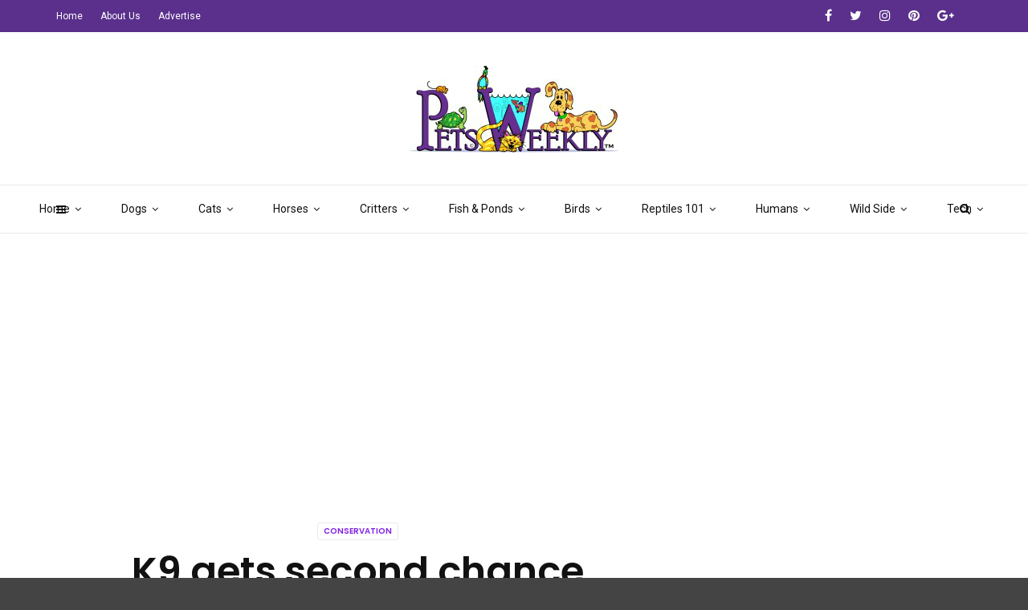

--- FILE ---
content_type: text/html; charset=UTF-8
request_url: https://petsweekly.com/on-the-sild-side/conservation/k9-gets-second-chance-tracking-az-jaguar/
body_size: 22231
content:
<!doctype html>
<html class="no-js" lang="en-US">
  <head>
    <meta charset="UTF-8">
    <meta http-equiv="x-ua-compatible" content="ie=edge">
    <meta name="viewport" content="width=device-width, initial-scale=1">
    <meta name='robots' content='index, follow, max-image-preview:large, max-snippet:-1, max-video-preview:-1' />

	<!-- This site is optimized with the Yoast SEO plugin v24.7 - https://yoast.com/wordpress/plugins/seo/ -->
	<title>K9 gets second chance tracking AZ Jaguar - PetsWeekly.com</title>
	<meta name="description" content="Smuggler tracking dog gets second chance by tracking elusive jaguar in deserts of Arizona." />
	<link rel="canonical" href="https://petsweekly.com/on-the-sild-side/conservation/k9-gets-second-chance-tracking-az-jaguar/" />
	<meta property="og:locale" content="en_US" />
	<meta property="og:type" content="article" />
	<meta property="og:title" content="K9 gets second chance tracking AZ Jaguar - PetsWeekly.com" />
	<meta property="og:description" content="Smuggler tracking dog gets second chance by tracking elusive jaguar in deserts of Arizona." />
	<meta property="og:url" content="https://petsweekly.com/on-the-sild-side/conservation/k9-gets-second-chance-tracking-az-jaguar/" />
	<meta property="og:site_name" content="PetsWeekly.com" />
	<meta property="article:published_time" content="2016-04-01T16:51:31+00:00" />
	<meta property="article:modified_time" content="2018-05-01T19:08:02+00:00" />
	<meta property="og:image" content="https://petsweekly.com/wp-content/uploads/2016/04/3_Mayke_Close_Up_Side_View_With_Logo-lpr_sml.jpg" />
	<meta property="og:image:width" content="2000" />
	<meta property="og:image:height" content="1333" />
	<meta property="og:image:type" content="image/jpeg" />
	<meta name="author" content="Stacy Mantle" />
	<meta name="twitter:card" content="summary_large_image" />
	<meta name="twitter:label1" content="Written by" />
	<meta name="twitter:data1" content="Stacy Mantle" />
	<meta name="twitter:label2" content="Est. reading time" />
	<meta name="twitter:data2" content="3 minutes" />
	<script type="application/ld+json" class="yoast-schema-graph">{"@context":"https://schema.org","@graph":[{"@type":"WebPage","@id":"https://petsweekly.com/on-the-sild-side/conservation/k9-gets-second-chance-tracking-az-jaguar/","url":"https://petsweekly.com/on-the-sild-side/conservation/k9-gets-second-chance-tracking-az-jaguar/","name":"K9 gets second chance tracking AZ Jaguar - PetsWeekly.com","isPartOf":{"@id":"https://petsweekly.com/#website"},"primaryImageOfPage":{"@id":"https://petsweekly.com/on-the-sild-side/conservation/k9-gets-second-chance-tracking-az-jaguar/#primaryimage"},"image":{"@id":"https://petsweekly.com/on-the-sild-side/conservation/k9-gets-second-chance-tracking-az-jaguar/#primaryimage"},"thumbnailUrl":"https://petsweekly.com/wp-content/uploads/2016/04/3_Mayke_Close_Up_Side_View_With_Logo-lpr_sml.jpg","datePublished":"2016-04-01T16:51:31+00:00","dateModified":"2018-05-01T19:08:02+00:00","author":{"@id":"https://petsweekly.com/#/schema/person/296db932bc46160a1d828136779658e4"},"description":"Smuggler tracking dog gets second chance by tracking elusive jaguar in deserts of Arizona.","breadcrumb":{"@id":"https://petsweekly.com/on-the-sild-side/conservation/k9-gets-second-chance-tracking-az-jaguar/#breadcrumb"},"inLanguage":"en-US","potentialAction":[{"@type":"ReadAction","target":["https://petsweekly.com/on-the-sild-side/conservation/k9-gets-second-chance-tracking-az-jaguar/"]}]},{"@type":"ImageObject","inLanguage":"en-US","@id":"https://petsweekly.com/on-the-sild-side/conservation/k9-gets-second-chance-tracking-az-jaguar/#primaryimage","url":"https://petsweekly.com/wp-content/uploads/2016/04/3_Mayke_Close_Up_Side_View_With_Logo-lpr_sml.jpg","contentUrl":"https://petsweekly.com/wp-content/uploads/2016/04/3_Mayke_Close_Up_Side_View_With_Logo-lpr_sml.jpg","width":2000,"height":1333},{"@type":"BreadcrumbList","@id":"https://petsweekly.com/on-the-sild-side/conservation/k9-gets-second-chance-tracking-az-jaguar/#breadcrumb","itemListElement":[{"@type":"ListItem","position":1,"name":"Sample Page","item":"https://petsweekly.com/sample-page/"},{"@type":"ListItem","position":2,"name":"K9 gets second chance tracking AZ Jaguar"}]},{"@type":"WebSite","@id":"https://petsweekly.com/#website","url":"https://petsweekly.com/","name":"PetsWeekly.com","description":"Your Source for All Things Pet","potentialAction":[{"@type":"SearchAction","target":{"@type":"EntryPoint","urlTemplate":"https://petsweekly.com/?s={search_term_string}"},"query-input":{"@type":"PropertyValueSpecification","valueRequired":true,"valueName":"search_term_string"}}],"inLanguage":"en-US"},{"@type":"Person","@id":"https://petsweekly.com/#/schema/person/296db932bc46160a1d828136779658e4","name":"Stacy Mantle","image":{"@type":"ImageObject","inLanguage":"en-US","@id":"https://petsweekly.com/#/schema/person/image/","url":"https://secure.gravatar.com/avatar/80a2558bc135781dcc2a42f1c4f74c6b1d120f1819d517d304e16438027ce696?s=96&d=mm&r=g","contentUrl":"https://secure.gravatar.com/avatar/80a2558bc135781dcc2a42f1c4f74c6b1d120f1819d517d304e16438027ce696?s=96&d=mm&r=g","caption":"Stacy Mantle"},"url":"https://petsweekly.com/author/stacymantle/"}]}</script>
	<!-- / Yoast SEO plugin. -->


<link rel='dns-prefetch' href='//www.googletagmanager.com' />
<link rel='dns-prefetch' href='//fonts.googleapis.com' />
<link rel='dns-prefetch' href='//pagead2.googlesyndication.com' />
<link rel='preconnect' href='https://fonts.gstatic.com' crossorigin />
<link rel="alternate" type="application/rss+xml" title="PetsWeekly.com &raquo; Feed" href="https://petsweekly.com/feed/" />
<link rel="alternate" type="application/rss+xml" title="PetsWeekly.com &raquo; Comments Feed" href="https://petsweekly.com/comments/feed/" />
<link rel="alternate" title="oEmbed (JSON)" type="application/json+oembed" href="https://petsweekly.com/wp-json/oembed/1.0/embed?url=https%3A%2F%2Fpetsweekly.com%2Fon-the-sild-side%2Fconservation%2Fk9-gets-second-chance-tracking-az-jaguar%2F" />
<link rel="alternate" title="oEmbed (XML)" type="text/xml+oembed" href="https://petsweekly.com/wp-json/oembed/1.0/embed?url=https%3A%2F%2Fpetsweekly.com%2Fon-the-sild-side%2Fconservation%2Fk9-gets-second-chance-tracking-az-jaguar%2F&#038;format=xml" />
		<!-- This site uses the Google Analytics by MonsterInsights plugin v9.3.1 - Using Analytics tracking - https://www.monsterinsights.com/ -->
							<script src="//www.googletagmanager.com/gtag/js?id=G-VZZC97F7R3"  data-cfasync="false" data-wpfc-render="false" type="text/javascript" async></script>
			<script data-cfasync="false" data-wpfc-render="false" type="text/javascript">
				var mi_version = '9.3.1';
				var mi_track_user = true;
				var mi_no_track_reason = '';
								var MonsterInsightsDefaultLocations = {"page_location":"https:\/\/petsweekly.com\/on-the-sild-side\/conservation\/k9-gets-second-chance-tracking-az-jaguar\/"};
				if ( typeof MonsterInsightsPrivacyGuardFilter === 'function' ) {
					var MonsterInsightsLocations = (typeof MonsterInsightsExcludeQuery === 'object') ? MonsterInsightsPrivacyGuardFilter( MonsterInsightsExcludeQuery ) : MonsterInsightsPrivacyGuardFilter( MonsterInsightsDefaultLocations );
				} else {
					var MonsterInsightsLocations = (typeof MonsterInsightsExcludeQuery === 'object') ? MonsterInsightsExcludeQuery : MonsterInsightsDefaultLocations;
				}

								var disableStrs = [
										'ga-disable-G-VZZC97F7R3',
									];

				/* Function to detect opted out users */
				function __gtagTrackerIsOptedOut() {
					for (var index = 0; index < disableStrs.length; index++) {
						if (document.cookie.indexOf(disableStrs[index] + '=true') > -1) {
							return true;
						}
					}

					return false;
				}

				/* Disable tracking if the opt-out cookie exists. */
				if (__gtagTrackerIsOptedOut()) {
					for (var index = 0; index < disableStrs.length; index++) {
						window[disableStrs[index]] = true;
					}
				}

				/* Opt-out function */
				function __gtagTrackerOptout() {
					for (var index = 0; index < disableStrs.length; index++) {
						document.cookie = disableStrs[index] + '=true; expires=Thu, 31 Dec 2099 23:59:59 UTC; path=/';
						window[disableStrs[index]] = true;
					}
				}

				if ('undefined' === typeof gaOptout) {
					function gaOptout() {
						__gtagTrackerOptout();
					}
				}
								window.dataLayer = window.dataLayer || [];

				window.MonsterInsightsDualTracker = {
					helpers: {},
					trackers: {},
				};
				if (mi_track_user) {
					function __gtagDataLayer() {
						dataLayer.push(arguments);
					}

					function __gtagTracker(type, name, parameters) {
						if (!parameters) {
							parameters = {};
						}

						if (parameters.send_to) {
							__gtagDataLayer.apply(null, arguments);
							return;
						}

						if (type === 'event') {
														parameters.send_to = monsterinsights_frontend.v4_id;
							var hookName = name;
							if (typeof parameters['event_category'] !== 'undefined') {
								hookName = parameters['event_category'] + ':' + name;
							}

							if (typeof MonsterInsightsDualTracker.trackers[hookName] !== 'undefined') {
								MonsterInsightsDualTracker.trackers[hookName](parameters);
							} else {
								__gtagDataLayer('event', name, parameters);
							}
							
						} else {
							__gtagDataLayer.apply(null, arguments);
						}
					}

					__gtagTracker('js', new Date());
					__gtagTracker('set', {
						'developer_id.dZGIzZG': true,
											});
					if ( MonsterInsightsLocations.page_location ) {
						__gtagTracker('set', MonsterInsightsLocations);
					}
										__gtagTracker('config', 'G-VZZC97F7R3', {"forceSSL":"true"} );
															window.gtag = __gtagTracker;										(function () {
						/* https://developers.google.com/analytics/devguides/collection/analyticsjs/ */
						/* ga and __gaTracker compatibility shim. */
						var noopfn = function () {
							return null;
						};
						var newtracker = function () {
							return new Tracker();
						};
						var Tracker = function () {
							return null;
						};
						var p = Tracker.prototype;
						p.get = noopfn;
						p.set = noopfn;
						p.send = function () {
							var args = Array.prototype.slice.call(arguments);
							args.unshift('send');
							__gaTracker.apply(null, args);
						};
						var __gaTracker = function () {
							var len = arguments.length;
							if (len === 0) {
								return;
							}
							var f = arguments[len - 1];
							if (typeof f !== 'object' || f === null || typeof f.hitCallback !== 'function') {
								if ('send' === arguments[0]) {
									var hitConverted, hitObject = false, action;
									if ('event' === arguments[1]) {
										if ('undefined' !== typeof arguments[3]) {
											hitObject = {
												'eventAction': arguments[3],
												'eventCategory': arguments[2],
												'eventLabel': arguments[4],
												'value': arguments[5] ? arguments[5] : 1,
											}
										}
									}
									if ('pageview' === arguments[1]) {
										if ('undefined' !== typeof arguments[2]) {
											hitObject = {
												'eventAction': 'page_view',
												'page_path': arguments[2],
											}
										}
									}
									if (typeof arguments[2] === 'object') {
										hitObject = arguments[2];
									}
									if (typeof arguments[5] === 'object') {
										Object.assign(hitObject, arguments[5]);
									}
									if ('undefined' !== typeof arguments[1].hitType) {
										hitObject = arguments[1];
										if ('pageview' === hitObject.hitType) {
											hitObject.eventAction = 'page_view';
										}
									}
									if (hitObject) {
										action = 'timing' === arguments[1].hitType ? 'timing_complete' : hitObject.eventAction;
										hitConverted = mapArgs(hitObject);
										__gtagTracker('event', action, hitConverted);
									}
								}
								return;
							}

							function mapArgs(args) {
								var arg, hit = {};
								var gaMap = {
									'eventCategory': 'event_category',
									'eventAction': 'event_action',
									'eventLabel': 'event_label',
									'eventValue': 'event_value',
									'nonInteraction': 'non_interaction',
									'timingCategory': 'event_category',
									'timingVar': 'name',
									'timingValue': 'value',
									'timingLabel': 'event_label',
									'page': 'page_path',
									'location': 'page_location',
									'title': 'page_title',
									'referrer' : 'page_referrer',
								};
								for (arg in args) {
																		if (!(!args.hasOwnProperty(arg) || !gaMap.hasOwnProperty(arg))) {
										hit[gaMap[arg]] = args[arg];
									} else {
										hit[arg] = args[arg];
									}
								}
								return hit;
							}

							try {
								f.hitCallback();
							} catch (ex) {
							}
						};
						__gaTracker.create = newtracker;
						__gaTracker.getByName = newtracker;
						__gaTracker.getAll = function () {
							return [];
						};
						__gaTracker.remove = noopfn;
						__gaTracker.loaded = true;
						window['__gaTracker'] = __gaTracker;
					})();
									} else {
										console.log("");
					(function () {
						function __gtagTracker() {
							return null;
						}

						window['__gtagTracker'] = __gtagTracker;
						window['gtag'] = __gtagTracker;
					})();
									}
			</script>
				<!-- / Google Analytics by MonsterInsights -->
		<style id='wp-img-auto-sizes-contain-inline-css' type='text/css'>
img:is([sizes=auto i],[sizes^="auto," i]){contain-intrinsic-size:3000px 1500px}
/*# sourceURL=wp-img-auto-sizes-contain-inline-css */
</style>
<style id='wp-emoji-styles-inline-css' type='text/css'>

	img.wp-smiley, img.emoji {
		display: inline !important;
		border: none !important;
		box-shadow: none !important;
		height: 1em !important;
		width: 1em !important;
		margin: 0 0.07em !important;
		vertical-align: -0.1em !important;
		background: none !important;
		padding: 0 !important;
	}
/*# sourceURL=wp-emoji-styles-inline-css */
</style>
<link rel='stylesheet' id='wp-block-library-css' href='https://petsweekly.com/wp-includes/css/dist/block-library/style.min.css?ver=6.9' type='text/css' media='all' />
<style id='wp-block-library-theme-inline-css' type='text/css'>
.wp-block-audio :where(figcaption){color:#555;font-size:13px;text-align:center}.is-dark-theme .wp-block-audio :where(figcaption){color:#ffffffa6}.wp-block-audio{margin:0 0 1em}.wp-block-code{border:1px solid #ccc;border-radius:4px;font-family:Menlo,Consolas,monaco,monospace;padding:.8em 1em}.wp-block-embed :where(figcaption){color:#555;font-size:13px;text-align:center}.is-dark-theme .wp-block-embed :where(figcaption){color:#ffffffa6}.wp-block-embed{margin:0 0 1em}.blocks-gallery-caption{color:#555;font-size:13px;text-align:center}.is-dark-theme .blocks-gallery-caption{color:#ffffffa6}:root :where(.wp-block-image figcaption){color:#555;font-size:13px;text-align:center}.is-dark-theme :root :where(.wp-block-image figcaption){color:#ffffffa6}.wp-block-image{margin:0 0 1em}.wp-block-pullquote{border-bottom:4px solid;border-top:4px solid;color:currentColor;margin-bottom:1.75em}.wp-block-pullquote :where(cite),.wp-block-pullquote :where(footer),.wp-block-pullquote__citation{color:currentColor;font-size:.8125em;font-style:normal;text-transform:uppercase}.wp-block-quote{border-left:.25em solid;margin:0 0 1.75em;padding-left:1em}.wp-block-quote cite,.wp-block-quote footer{color:currentColor;font-size:.8125em;font-style:normal;position:relative}.wp-block-quote:where(.has-text-align-right){border-left:none;border-right:.25em solid;padding-left:0;padding-right:1em}.wp-block-quote:where(.has-text-align-center){border:none;padding-left:0}.wp-block-quote.is-large,.wp-block-quote.is-style-large,.wp-block-quote:where(.is-style-plain){border:none}.wp-block-search .wp-block-search__label{font-weight:700}.wp-block-search__button{border:1px solid #ccc;padding:.375em .625em}:where(.wp-block-group.has-background){padding:1.25em 2.375em}.wp-block-separator.has-css-opacity{opacity:.4}.wp-block-separator{border:none;border-bottom:2px solid;margin-left:auto;margin-right:auto}.wp-block-separator.has-alpha-channel-opacity{opacity:1}.wp-block-separator:not(.is-style-wide):not(.is-style-dots){width:100px}.wp-block-separator.has-background:not(.is-style-dots){border-bottom:none;height:1px}.wp-block-separator.has-background:not(.is-style-wide):not(.is-style-dots){height:2px}.wp-block-table{margin:0 0 1em}.wp-block-table td,.wp-block-table th{word-break:normal}.wp-block-table :where(figcaption){color:#555;font-size:13px;text-align:center}.is-dark-theme .wp-block-table :where(figcaption){color:#ffffffa6}.wp-block-video :where(figcaption){color:#555;font-size:13px;text-align:center}.is-dark-theme .wp-block-video :where(figcaption){color:#ffffffa6}.wp-block-video{margin:0 0 1em}:root :where(.wp-block-template-part.has-background){margin-bottom:0;margin-top:0;padding:1.25em 2.375em}
/*# sourceURL=/wp-includes/css/dist/block-library/theme.min.css */
</style>
<style id='classic-theme-styles-inline-css' type='text/css'>
/*! This file is auto-generated */
.wp-block-button__link{color:#fff;background-color:#32373c;border-radius:9999px;box-shadow:none;text-decoration:none;padding:calc(.667em + 2px) calc(1.333em + 2px);font-size:1.125em}.wp-block-file__button{background:#32373c;color:#fff;text-decoration:none}
/*# sourceURL=/wp-includes/css/classic-themes.min.css */
</style>
<link rel='stylesheet' id='font-awesome-css' href='https://petsweekly.com/wp-content/plugins/js_composer/assets/lib/bower/font-awesome/css/font-awesome.min.css?ver=5.4.7' type='text/css' media='all' />
<style id='global-styles-inline-css' type='text/css'>
:root{--wp--preset--aspect-ratio--square: 1;--wp--preset--aspect-ratio--4-3: 4/3;--wp--preset--aspect-ratio--3-4: 3/4;--wp--preset--aspect-ratio--3-2: 3/2;--wp--preset--aspect-ratio--2-3: 2/3;--wp--preset--aspect-ratio--16-9: 16/9;--wp--preset--aspect-ratio--9-16: 9/16;--wp--preset--color--black: #000000;--wp--preset--color--cyan-bluish-gray: #abb8c3;--wp--preset--color--white: #ffffff;--wp--preset--color--pale-pink: #f78da7;--wp--preset--color--vivid-red: #cf2e2e;--wp--preset--color--luminous-vivid-orange: #ff6900;--wp--preset--color--luminous-vivid-amber: #fcb900;--wp--preset--color--light-green-cyan: #7bdcb5;--wp--preset--color--vivid-green-cyan: #00d084;--wp--preset--color--pale-cyan-blue: #8ed1fc;--wp--preset--color--vivid-cyan-blue: #0693e3;--wp--preset--color--vivid-purple: #9b51e0;--wp--preset--gradient--vivid-cyan-blue-to-vivid-purple: linear-gradient(135deg,rgb(6,147,227) 0%,rgb(155,81,224) 100%);--wp--preset--gradient--light-green-cyan-to-vivid-green-cyan: linear-gradient(135deg,rgb(122,220,180) 0%,rgb(0,208,130) 100%);--wp--preset--gradient--luminous-vivid-amber-to-luminous-vivid-orange: linear-gradient(135deg,rgb(252,185,0) 0%,rgb(255,105,0) 100%);--wp--preset--gradient--luminous-vivid-orange-to-vivid-red: linear-gradient(135deg,rgb(255,105,0) 0%,rgb(207,46,46) 100%);--wp--preset--gradient--very-light-gray-to-cyan-bluish-gray: linear-gradient(135deg,rgb(238,238,238) 0%,rgb(169,184,195) 100%);--wp--preset--gradient--cool-to-warm-spectrum: linear-gradient(135deg,rgb(74,234,220) 0%,rgb(151,120,209) 20%,rgb(207,42,186) 40%,rgb(238,44,130) 60%,rgb(251,105,98) 80%,rgb(254,248,76) 100%);--wp--preset--gradient--blush-light-purple: linear-gradient(135deg,rgb(255,206,236) 0%,rgb(152,150,240) 100%);--wp--preset--gradient--blush-bordeaux: linear-gradient(135deg,rgb(254,205,165) 0%,rgb(254,45,45) 50%,rgb(107,0,62) 100%);--wp--preset--gradient--luminous-dusk: linear-gradient(135deg,rgb(255,203,112) 0%,rgb(199,81,192) 50%,rgb(65,88,208) 100%);--wp--preset--gradient--pale-ocean: linear-gradient(135deg,rgb(255,245,203) 0%,rgb(182,227,212) 50%,rgb(51,167,181) 100%);--wp--preset--gradient--electric-grass: linear-gradient(135deg,rgb(202,248,128) 0%,rgb(113,206,126) 100%);--wp--preset--gradient--midnight: linear-gradient(135deg,rgb(2,3,129) 0%,rgb(40,116,252) 100%);--wp--preset--font-size--small: 13px;--wp--preset--font-size--medium: 20px;--wp--preset--font-size--large: 36px;--wp--preset--font-size--x-large: 42px;--wp--preset--spacing--20: 0.44rem;--wp--preset--spacing--30: 0.67rem;--wp--preset--spacing--40: 1rem;--wp--preset--spacing--50: 1.5rem;--wp--preset--spacing--60: 2.25rem;--wp--preset--spacing--70: 3.38rem;--wp--preset--spacing--80: 5.06rem;--wp--preset--shadow--natural: 6px 6px 9px rgba(0, 0, 0, 0.2);--wp--preset--shadow--deep: 12px 12px 50px rgba(0, 0, 0, 0.4);--wp--preset--shadow--sharp: 6px 6px 0px rgba(0, 0, 0, 0.2);--wp--preset--shadow--outlined: 6px 6px 0px -3px rgb(255, 255, 255), 6px 6px rgb(0, 0, 0);--wp--preset--shadow--crisp: 6px 6px 0px rgb(0, 0, 0);}:where(.is-layout-flex){gap: 0.5em;}:where(.is-layout-grid){gap: 0.5em;}body .is-layout-flex{display: flex;}.is-layout-flex{flex-wrap: wrap;align-items: center;}.is-layout-flex > :is(*, div){margin: 0;}body .is-layout-grid{display: grid;}.is-layout-grid > :is(*, div){margin: 0;}:where(.wp-block-columns.is-layout-flex){gap: 2em;}:where(.wp-block-columns.is-layout-grid){gap: 2em;}:where(.wp-block-post-template.is-layout-flex){gap: 1.25em;}:where(.wp-block-post-template.is-layout-grid){gap: 1.25em;}.has-black-color{color: var(--wp--preset--color--black) !important;}.has-cyan-bluish-gray-color{color: var(--wp--preset--color--cyan-bluish-gray) !important;}.has-white-color{color: var(--wp--preset--color--white) !important;}.has-pale-pink-color{color: var(--wp--preset--color--pale-pink) !important;}.has-vivid-red-color{color: var(--wp--preset--color--vivid-red) !important;}.has-luminous-vivid-orange-color{color: var(--wp--preset--color--luminous-vivid-orange) !important;}.has-luminous-vivid-amber-color{color: var(--wp--preset--color--luminous-vivid-amber) !important;}.has-light-green-cyan-color{color: var(--wp--preset--color--light-green-cyan) !important;}.has-vivid-green-cyan-color{color: var(--wp--preset--color--vivid-green-cyan) !important;}.has-pale-cyan-blue-color{color: var(--wp--preset--color--pale-cyan-blue) !important;}.has-vivid-cyan-blue-color{color: var(--wp--preset--color--vivid-cyan-blue) !important;}.has-vivid-purple-color{color: var(--wp--preset--color--vivid-purple) !important;}.has-black-background-color{background-color: var(--wp--preset--color--black) !important;}.has-cyan-bluish-gray-background-color{background-color: var(--wp--preset--color--cyan-bluish-gray) !important;}.has-white-background-color{background-color: var(--wp--preset--color--white) !important;}.has-pale-pink-background-color{background-color: var(--wp--preset--color--pale-pink) !important;}.has-vivid-red-background-color{background-color: var(--wp--preset--color--vivid-red) !important;}.has-luminous-vivid-orange-background-color{background-color: var(--wp--preset--color--luminous-vivid-orange) !important;}.has-luminous-vivid-amber-background-color{background-color: var(--wp--preset--color--luminous-vivid-amber) !important;}.has-light-green-cyan-background-color{background-color: var(--wp--preset--color--light-green-cyan) !important;}.has-vivid-green-cyan-background-color{background-color: var(--wp--preset--color--vivid-green-cyan) !important;}.has-pale-cyan-blue-background-color{background-color: var(--wp--preset--color--pale-cyan-blue) !important;}.has-vivid-cyan-blue-background-color{background-color: var(--wp--preset--color--vivid-cyan-blue) !important;}.has-vivid-purple-background-color{background-color: var(--wp--preset--color--vivid-purple) !important;}.has-black-border-color{border-color: var(--wp--preset--color--black) !important;}.has-cyan-bluish-gray-border-color{border-color: var(--wp--preset--color--cyan-bluish-gray) !important;}.has-white-border-color{border-color: var(--wp--preset--color--white) !important;}.has-pale-pink-border-color{border-color: var(--wp--preset--color--pale-pink) !important;}.has-vivid-red-border-color{border-color: var(--wp--preset--color--vivid-red) !important;}.has-luminous-vivid-orange-border-color{border-color: var(--wp--preset--color--luminous-vivid-orange) !important;}.has-luminous-vivid-amber-border-color{border-color: var(--wp--preset--color--luminous-vivid-amber) !important;}.has-light-green-cyan-border-color{border-color: var(--wp--preset--color--light-green-cyan) !important;}.has-vivid-green-cyan-border-color{border-color: var(--wp--preset--color--vivid-green-cyan) !important;}.has-pale-cyan-blue-border-color{border-color: var(--wp--preset--color--pale-cyan-blue) !important;}.has-vivid-cyan-blue-border-color{border-color: var(--wp--preset--color--vivid-cyan-blue) !important;}.has-vivid-purple-border-color{border-color: var(--wp--preset--color--vivid-purple) !important;}.has-vivid-cyan-blue-to-vivid-purple-gradient-background{background: var(--wp--preset--gradient--vivid-cyan-blue-to-vivid-purple) !important;}.has-light-green-cyan-to-vivid-green-cyan-gradient-background{background: var(--wp--preset--gradient--light-green-cyan-to-vivid-green-cyan) !important;}.has-luminous-vivid-amber-to-luminous-vivid-orange-gradient-background{background: var(--wp--preset--gradient--luminous-vivid-amber-to-luminous-vivid-orange) !important;}.has-luminous-vivid-orange-to-vivid-red-gradient-background{background: var(--wp--preset--gradient--luminous-vivid-orange-to-vivid-red) !important;}.has-very-light-gray-to-cyan-bluish-gray-gradient-background{background: var(--wp--preset--gradient--very-light-gray-to-cyan-bluish-gray) !important;}.has-cool-to-warm-spectrum-gradient-background{background: var(--wp--preset--gradient--cool-to-warm-spectrum) !important;}.has-blush-light-purple-gradient-background{background: var(--wp--preset--gradient--blush-light-purple) !important;}.has-blush-bordeaux-gradient-background{background: var(--wp--preset--gradient--blush-bordeaux) !important;}.has-luminous-dusk-gradient-background{background: var(--wp--preset--gradient--luminous-dusk) !important;}.has-pale-ocean-gradient-background{background: var(--wp--preset--gradient--pale-ocean) !important;}.has-electric-grass-gradient-background{background: var(--wp--preset--gradient--electric-grass) !important;}.has-midnight-gradient-background{background: var(--wp--preset--gradient--midnight) !important;}.has-small-font-size{font-size: var(--wp--preset--font-size--small) !important;}.has-medium-font-size{font-size: var(--wp--preset--font-size--medium) !important;}.has-large-font-size{font-size: var(--wp--preset--font-size--large) !important;}.has-x-large-font-size{font-size: var(--wp--preset--font-size--x-large) !important;}
:where(.wp-block-post-template.is-layout-flex){gap: 1.25em;}:where(.wp-block-post-template.is-layout-grid){gap: 1.25em;}
:where(.wp-block-term-template.is-layout-flex){gap: 1.25em;}:where(.wp-block-term-template.is-layout-grid){gap: 1.25em;}
:where(.wp-block-columns.is-layout-flex){gap: 2em;}:where(.wp-block-columns.is-layout-grid){gap: 2em;}
:root :where(.wp-block-pullquote){font-size: 1.5em;line-height: 1.6;}
/*# sourceURL=global-styles-inline-css */
</style>
<link rel='stylesheet' id='contact-form-7-css' href='https://petsweekly.com/wp-content/plugins/contact-form-7/includes/css/styles.css?ver=6.0.5' type='text/css' media='all' />
<link rel='stylesheet' id='magplus-fonts-css' href='https://fonts.googleapis.com/css?family=Roboto%3A400%2C500%2C700&#038;subset=latin%2Clatin-ext&#038;ver=6.2' type='text/css' media='all' />
<link rel='stylesheet' id='magplus-material-icon-css' href='https://fonts.googleapis.com/icon?family=Material+Icons&#038;ver=6.2' type='text/css' media='all' />
<link rel='stylesheet' id='font-awesome-theme-css' href='https://petsweekly.com/wp-content/themes/magplus/css/font-awesome.min.css?ver=6.2' type='text/css' media='all' />
<link rel='stylesheet' id='ytv-playlist-css' href='https://petsweekly.com/wp-content/themes/magplus/css/ytv.css?ver=6.2' type='text/css' media='all' />
<link rel='stylesheet' id='bootstrap-theme-css' href='https://petsweekly.com/wp-content/themes/magplus/css/bootstrap.min.css?ver=6.2' type='text/css' media='all' />
<link rel='stylesheet' id='magplus-main-style-css' href='https://petsweekly.com/wp-content/themes/magplus/css/style.css?ver=6.2' type='text/css' media='all' />
<style id='magplus-main-style-inline-css' type='text/css'>
.tt-header .main-nav > ul > li:not(.mega) > ul > li > a:hover,
      .tt-header .main-nav > ul > li:not(.mega) > ul > li > ul > li > a:hover,
      .mega.type-2 ul.tt-mega-wrapper li>ul a:hover,
      .tt-mega-list a:hover,.tt-s-popup-devider:after,
      .tt-s-popup-close:hover:before,.tt-s-popup-close:hover:after,.tt-tab-wrapper.type-1 .tt-nav-tab-item:before,
      .tt-pagination a:hover,.tt-pagination li.active a,.tt-thumb-popup-close:hover,.tt-video-popup-close:hover,
      .c-btn.type-1.color-2:before,.c-btn.type-1.style-2.color-2, .page-numbers a:hover, .page-numbers li span.current,.tpl-progress .progress-bar, .c-pagination.color-2 .swiper-active-switch, .tt-comment-form .form-submit,
      .woo-pagination span.current, .woo-pagination a:hover {
        background: #8224e3;
      }

      .tt-header .main-nav > ul > li.active > a,
      .tt-header .main-nav > ul > li:hover > a,.tt-s-popup-btn:hover,
      .tt-header.color-2 .top-menu a:hover,.tt-header.color-2 .top-social a:hover,
      .tt-s-popup-submit:hover .fa,.tt-mslide-label a:hover,
      .tt-sponsor-title:hover,.tt-sponsor.type-2 .tt-sponsor-title:hover,
      .tt-post-title:hover,.tt-post-label span a:hover,
      .tt-post-bottom a:hover,.tt-post-bottom a:hover .fa,
      .tt-post.light .tt-post-title:hover,.tt-blog-user-content a:hover,
      .tt-blog-user.light .tt-blog-user-content a:hover,.simple-img-desc a:hover,
      .tt-author-title:hover,.tt-author-social a:hover,.tt-blog-nav-title:hover,
      .tt-comment-label a:hover,.tt-comment-reply:hover,
      .tt-comment-reply:hover .fa,
      .comment-reply-link:hover,
      .comment-reply-link:hover .fa,
      .comment-edit-link:hover,.tt-search-submit:hover,.tt-news-title:hover,
      .tt-mblock-title:hover,.tt-mblock-label a:hover,.simple-text a,
      .c-btn.type-1.style-2.color-2:hover,.c-btn.type-2:hover,.c-btn.type-3.color-2:hover,
      .c-btn.type-3.color-3, .sidebar-item.widget_recent_posts_entries .tt-post.dark .tt-post-title:hover, .tt-post-cat a:hover, .sidebar-item.widget ul li a:hover, .tt-small-blog-slider .tt-h4-title a:hover, .tt-comment-form .form-submit:hover {
        color: #8224e3;
      }

      .c-pagination.color-2 .swiper-pagination-switch,
      .c-pagination.color-2 .swiper-active-switch,.tt-search input[type="text"]:focus,
      #loader,.c-btn.type-1.color-2,.c-input:focus,.c-btn.type-3.color-2:hover,.c-area:focus, .tt-title-text,
      .c-pagination.color-2 .swiper-pagination-switch, .tt-comment-form .form-submit, .custom-arrow-left.tt-swiper-arrow-3:hover, .custom-arrow-right.tt-swiper-arrow-3:hover {
        border-color: #8224e3;
      }.tt-header-type-5 .logo, .tt-header .logo {max-width:300px;height:120px;line-height:120px;}.tt-header .main-nav > ul > li:hover > a {background:#acd46f;}.tt-mslide-author,.tt-mblock-label > span {display:none !important;}.tt-mslide-date {display:none !important;}.tt-mslide-views {display:none !important;}.tt-post-author-single,.tt-blog-user-img {display:none !important;}.tt-post-date-single {display:none !important;}body.archive .tt-post-views {display:none !important;}@media (max-width:767px) {.tt-iframe.smallVid {display:block !important;}}
/*# sourceURL=magplus-main-style-inline-css */
</style>
<link rel="preload" as="style" href="https://fonts.googleapis.com/css?family=Poppins:600&#038;subset=latin&#038;display=swap&#038;ver=6.9" /><link rel="stylesheet" href="https://fonts.googleapis.com/css?family=Poppins:600&#038;subset=latin&#038;display=swap&#038;ver=6.9" media="print" onload="this.media='all'"><noscript><link rel="stylesheet" href="https://fonts.googleapis.com/css?family=Poppins:600&#038;subset=latin&#038;display=swap&#038;ver=6.9" /></noscript><script type="text/javascript" src="https://petsweekly.com/wp-content/plugins/google-analytics-for-wordpress/assets/js/frontend-gtag.min.js?ver=9.3.1" id="monsterinsights-frontend-script-js" async="async" data-wp-strategy="async"></script>
<script data-cfasync="false" data-wpfc-render="false" type="text/javascript" id='monsterinsights-frontend-script-js-extra'>/* <![CDATA[ */
var monsterinsights_frontend = {"js_events_tracking":"true","download_extensions":"doc,pdf,ppt,zip,xls,docx,pptx,xlsx","inbound_paths":"[]","home_url":"https:\/\/petsweekly.com","hash_tracking":"false","v4_id":"G-VZZC97F7R3"};/* ]]> */
</script>
<script type="text/javascript" src="https://petsweekly.com/wp-includes/js/jquery/jquery.min.js?ver=3.7.1" id="jquery-core-js"></script>
<script type="text/javascript" src="https://petsweekly.com/wp-includes/js/jquery/jquery-migrate.min.js?ver=3.4.1" id="jquery-migrate-js"></script>

<!-- Google tag (gtag.js) snippet added by Site Kit -->
<!-- Google Analytics snippet added by Site Kit -->
<script type="text/javascript" src="https://www.googletagmanager.com/gtag/js?id=GT-NFJ9MH6" id="google_gtagjs-js" async></script>
<script type="text/javascript" id="google_gtagjs-js-after">
/* <![CDATA[ */
window.dataLayer = window.dataLayer || [];function gtag(){dataLayer.push(arguments);}
gtag("set","linker",{"domains":["petsweekly.com"]});
gtag("js", new Date());
gtag("set", "developer_id.dZTNiMT", true);
gtag("config", "GT-NFJ9MH6");
//# sourceURL=google_gtagjs-js-after
/* ]]> */
</script>
<link rel="https://api.w.org/" href="https://petsweekly.com/wp-json/" /><link rel="alternate" title="JSON" type="application/json" href="https://petsweekly.com/wp-json/wp/v2/posts/3158" /><link rel="EditURI" type="application/rsd+xml" title="RSD" href="https://petsweekly.com/xmlrpc.php?rsd" />
<meta name="generator" content="WordPress 6.9" />
<link rel='shortlink' href='https://petsweekly.com/?p=3158' />
<meta name="generator" content="Redux 4.5.7" /><meta name="generator" content="Site Kit by Google 1.171.0" />    <meta property="og:image" content="https://petsweekly.com/wp-content/uploads/2016/04/3_Mayke_Close_Up_Side_View_With_Logo-lpr_sml-394x218.jpg"/>
    <meta name="twitter:image:src" content="https://petsweekly.com/wp-content/uploads/2016/04/3_Mayke_Close_Up_Side_View_With_Logo-lpr_sml-394x218.jpg">
  
<!-- Google AdSense meta tags added by Site Kit -->
<meta name="google-adsense-platform-account" content="ca-host-pub-2644536267352236">
<meta name="google-adsense-platform-domain" content="sitekit.withgoogle.com">
<!-- End Google AdSense meta tags added by Site Kit -->
<meta name="generator" content="Elementor 3.34.3; features: additional_custom_breakpoints; settings: css_print_method-external, google_font-enabled, font_display-auto">

<!-- Meta Pixel Code -->
<script type='text/javascript'>
!function(f,b,e,v,n,t,s){if(f.fbq)return;n=f.fbq=function(){n.callMethod?
n.callMethod.apply(n,arguments):n.queue.push(arguments)};if(!f._fbq)f._fbq=n;
n.push=n;n.loaded=!0;n.version='2.0';n.queue=[];t=b.createElement(e);t.async=!0;
t.src=v;s=b.getElementsByTagName(e)[0];s.parentNode.insertBefore(t,s)}(window,
document,'script','https://connect.facebook.net/en_US/fbevents.js?v=next');
</script>
<!-- End Meta Pixel Code -->

      <script type='text/javascript'>
        var url = window.location.origin + '?ob=open-bridge';
        fbq('set', 'openbridge', '2241854349459750', url);
      </script>
    <script type='text/javascript'>fbq('init', '2241854349459750', {}, {
    "agent": "wordpress-6.9-3.0.16"
})</script><script type='text/javascript'>
    fbq('track', 'PageView', []);
  </script>
<!-- Meta Pixel Code -->
<noscript>
<img height="1" width="1" style="display:none" alt="fbpx"
src="https://www.facebook.com/tr?id=2241854349459750&ev=PageView&noscript=1" />
</noscript>
<!-- End Meta Pixel Code -->
<style type="text/css">.recentcomments a{display:inline !important;padding:0 !important;margin:0 !important;}</style><meta name="generator" content="Powered by WPBakery Page Builder - drag and drop page builder for WordPress."/>
<!--[if lte IE 9]><link rel="stylesheet" type="text/css" href="https://petsweekly.com/wp-content/plugins/js_composer/assets/css/vc_lte_ie9.min.css" media="screen"><![endif]-->			<style>
				.e-con.e-parent:nth-of-type(n+4):not(.e-lazyloaded):not(.e-no-lazyload),
				.e-con.e-parent:nth-of-type(n+4):not(.e-lazyloaded):not(.e-no-lazyload) * {
					background-image: none !important;
				}
				@media screen and (max-height: 1024px) {
					.e-con.e-parent:nth-of-type(n+3):not(.e-lazyloaded):not(.e-no-lazyload),
					.e-con.e-parent:nth-of-type(n+3):not(.e-lazyloaded):not(.e-no-lazyload) * {
						background-image: none !important;
					}
				}
				@media screen and (max-height: 640px) {
					.e-con.e-parent:nth-of-type(n+2):not(.e-lazyloaded):not(.e-no-lazyload),
					.e-con.e-parent:nth-of-type(n+2):not(.e-lazyloaded):not(.e-no-lazyload) * {
						background-image: none !important;
					}
				}
			</style>
			<link rel="amphtml" href="https://petsweekly.com/on-the-sild-side/conservation/k9-gets-second-chance-tracking-az-jaguar/amp/" />
<!-- Google AdSense snippet added by Site Kit -->
<script type="text/javascript" async="async" src="https://pagead2.googlesyndication.com/pagead/js/adsbygoogle.js?client=ca-pub-7472191227704378&amp;host=ca-host-pub-2644536267352236" crossorigin="anonymous"></script>

<!-- End Google AdSense snippet added by Site Kit -->
<link rel="icon" href="https://petsweekly.com/wp-content/uploads/2018/05/PW-Squared-250x250-80x80.jpg" sizes="32x32" />
<link rel="icon" href="https://petsweekly.com/wp-content/uploads/2018/05/PW-Squared-250x250.jpg" sizes="192x192" />
<link rel="apple-touch-icon" href="https://petsweekly.com/wp-content/uploads/2018/05/PW-Squared-250x250.jpg" />
<meta name="msapplication-TileImage" content="https://petsweekly.com/wp-content/uploads/2018/05/PW-Squared-250x250.jpg" />
<style id="magplus_theme_options-dynamic-css" title="dynamic-css" class="redux-options-output">.tt-heading.title-wrapper{background:#5a328c;}.tt-header .top-line, .tt-header.color-2 .top-line{background:#5a308c;}.tt-header .top-menu a, .tt-header .top-social a, .tt-header.color-2 .top-menu a, .tt-header.color-2 .top-social a{color:#ffffff;}.tt-header .main-nav > ul > li.active > a, .tt-header .main-nav > ul > li:hover > a, .tt-s-popup-btn:hover, .tt-header .cmn-mobile-switch:hover:before, .tt-header .cmn-mobile-switch:hover:after, .tt-header .cmn-mobile-switch:hover span{color:#ffffff;}.tt-header .main-nav > ul > li > a:hover, .tt-header-type-4 .main-nav > ul > li.active > a{background:#acd46f;}.tt-header-style-link .main-nav > ul > li > a:after, .tt-header-type-5 .main-nav > ul > li > a:after{background:#99d341;}.tt-header .cmn-mobile-switch:hover span, .tt-header .cmn-mobile-switch:hover::before, .tt-header .cmn-mobile-switch:hover::after{background:#acd46f;}.tt-s-popup-btn:hover, .tt-header-type-7 .tt-s-popup-btn:hover, .tt-header-type-3 .tt-s-popup-btn:hover{color:#acd46f;}#loading-text,
      .simple-text h1,
      .c-h1,.simple-text h2,
      .c-h2,.simple-text h3,.c-h3,.simple-text h4,.c-h4,.simple-text h5,.c-h5,.simple-text h6,
      .c-h6,.simple-text.font-poppins,.c-btn.type-1,.c-btn.type-2,.c-btn.type-3,.c-input,
      .tt-mobile-nav > ul > li > a,.tt-mobile-nav > ul > li > ul > li > a,
      .tt-header .main-nav > ul > li:not(.mega) > ul > li > a,.tt-mega-list a,.tt-s-popup-title,
      .tt-title-text,.tt-title-block-2,
      .comment-reply-title,.tt-tab-wrapper.type-1 .tt-nav-tab-item,
      .tt-f-list a,.tt-footer-copy,.tt-pagination a,.tt-blog-user-content,.tt-author-title,.tt-blog-nav-label,
      .tt-blog-nav-title,.tt-comment-label,.tt-search input[type="text"],.tt-share-title,.tt-mblock-label, .page-numbers a,.page-numbers span, .footer_widget.widget_nav_menu li a, .tt-h1-title, .tt-h4-title, .tt-h2-title, .shortcode-4 .tt-title-slider a, .footer_widget .tt-title-block.type-2 .tt-title-text, .footer_widget .tt-newsletter-title.c-h4 small{font-family:Poppins;font-weight:600;font-style:normal;}body, .tt-title-ul, .simple-text.title-droid h1,
      .simple-text.title-droid h2,
      .simple-text.title-droid h3,
      .simple-text.title-droid h4,
      .simple-text.title-droid h5,
      .simple-text.title-droid h6,
      .tt-tab-wrapper.tt-blog-tab .tt-nav-tab .tt-nav-tab-item,
      .tt-header .main-nav,
      .tt-header .top-menu a,
      .tt-post-bottom,
      .tt-post-label,
      .tt-s-popup-field input[type="text"],
      .tt-slide-2-title span,input,
      textarea,.tt-post-cat, .tt-slider-custom-marg .c-btn.type-3,.tt-mslide-label,
      select, .tt-post-breaking-news .tt-breaking-title, .sidebar-item.widget_recent_posts_entries .tt-post.dark .tt-post-cat,.shortcode-4 .simple-text, .woocommerce-result-count{font-weight:400;font-style:normal;}</style><noscript><style type="text/css"> .wpb_animate_when_almost_visible { opacity: 1; }</style></noscript>  </head>
  <body class="wp-singular post-template-default single single-post postid-3158 single-format-standard wp-embed-responsive wp-theme-magplus  full-page header-style1 tt-top-header-enable tt-header-sticky wpb-js-composer js-comp-ver-5.4.7 vc_responsive elementor-default elementor-kit-">

  <div id="wrapper">

      <div id="loader-wrapper">
      <div id="loader"></div>
      <div id="loading-text">LOADING</div>
    </div>
        <div class="tt-mobile-block">
        <div class="tt-mobile-close"></div>
            <a href="https://petsweekly.com/" class="logo httpspetsweeklycomwp-contentthemesmagplusimgheaderlogo_2png"><img src="https://petsweekly.com/wp-content/uploads/2018/05/your-source-PW-tr.gif" alt="PetsWeekly.com"></a>
            <nav class="tt-mobile-nav">
          <ul id="side-header-nav" class="side-menu"><li id="menu-item-3714" class="menu-item menu-item-type-custom menu-item-object-custom menu-item-home menu-item-has-children menu-item-3714"><a href="https://petsweekly.com">Home</a>
<ul class="sub-menu">
	<li id="menu-item-3715" class="menu-item menu-item-type-taxonomy menu-item-object-category menu-item-3715"><a href="https://petsweekly.com/category/about-petsweekly/advertising/">Advertise with Us</a></li>
	<li id="menu-item-3718" class="menu-item menu-item-type-taxonomy menu-item-object-category menu-item-has-children menu-item-3718"><a href="https://petsweekly.com/category/about-petsweekly/the-pack/">About Us</a>
	<ul class="sub-menu">
		<li id="menu-item-4938" class="menu-item menu-item-type-post_type menu-item-object-post menu-item-4938"><a href="https://petsweekly.com/about-petsweekly/contributors/your-pack-leader/">About Stacy Mantle</a></li>
		<li id="menu-item-3716" class="menu-item menu-item-type-post_type menu-item-object-post menu-item-3716"><a href="https://petsweekly.com/uncategorized/sit-tight/">Meet the Pack</a></li>
		<li id="menu-item-4937" class="menu-item menu-item-type-taxonomy menu-item-object-category menu-item-4937"><a href="https://petsweekly.com/category/about-petsweekly/contributors/">Contributors</a></li>
		<li id="menu-item-3787" class="menu-item menu-item-type-post_type menu-item-object-post menu-item-3787"><a href="https://petsweekly.com/about-petsweekly/the-pack/contact-us/">Contact Us</a></li>
	</ul>
</li>
	<li id="menu-item-3785" class="menu-item menu-item-type-post_type menu-item-object-post menu-item-has-children menu-item-3785"><a href="https://petsweekly.com/about-petsweekly/the-pack/guest-posts-guidelines/">Writer Guidelines</a>
	<ul class="sub-menu">
		<li id="menu-item-3790" class="menu-item menu-item-type-post_type menu-item-object-post menu-item-3790"><a href="https://petsweekly.com/about-petsweekly/write-for-us/">Submit Article</a></li>
	</ul>
</li>
	<li id="menu-item-3783" class="menu-item menu-item-type-taxonomy menu-item-object-category menu-item-has-children menu-item-3783"><a href="https://petsweekly.com/category/about-petsweekly/the-pack/">Legalese</a>
	<ul class="sub-menu">
		<li id="menu-item-3782" class="menu-item menu-item-type-post_type menu-item-object-post menu-item-3782"><a href="https://petsweekly.com/about-petsweekly/the-pack/dmca-notice/">DMCA</a></li>
		<li id="menu-item-3786" class="menu-item menu-item-type-post_type menu-item-object-post menu-item-3786"><a href="https://petsweekly.com/about-petsweekly/the-pack/contest-terms-a-conditions-1/">Contest &#038; Giveaway Terms &#038; Conditions</a></li>
		<li id="menu-item-3788" class="menu-item menu-item-type-post_type menu-item-object-post menu-item-3788"><a href="https://petsweekly.com/about-petsweekly/the-pack/product-review-disclosure/">Disclosures</a></li>
		<li id="menu-item-3789" class="menu-item menu-item-type-post_type menu-item-object-post menu-item-3789"><a href="https://petsweekly.com/about-petsweekly/the-pack/privacy-policy-1/">Privacy Policy</a></li>
	</ul>
</li>
</ul>
</li>
<li id="menu-item-3696" class="menu-item menu-item-type-taxonomy menu-item-object-category menu-item-has-children menu-item-3696"><a href="https://petsweekly.com/category/dogs-101/dogs/">Dogs</a>
<ul class="sub-menu">
	<li id="menu-item-3705" class="menu-item menu-item-type-taxonomy menu-item-object-category menu-item-3705"><a href="https://petsweekly.com/category/dogs-101/dogs/dogs-health/">Health</a></li>
	<li id="menu-item-3697" class="menu-item menu-item-type-taxonomy menu-item-object-category menu-item-3697"><a href="https://petsweekly.com/category/dogs-101/dogs/behavior/">Behavior</a></li>
	<li id="menu-item-3709" class="menu-item menu-item-type-taxonomy menu-item-object-category menu-item-has-children menu-item-3709"><a href="https://petsweekly.com/category/dogs-101/dogs/dog-tales/">Stories</a>
	<ul class="sub-menu">
		<li id="menu-item-3706" class="menu-item menu-item-type-taxonomy menu-item-object-category menu-item-3706"><a href="https://petsweekly.com/category/dogs-101/dogs/news/">News</a></li>
		<li id="menu-item-3711" class="menu-item menu-item-type-taxonomy menu-item-object-category menu-item-3711"><a href="https://petsweekly.com/category/dogs-101/dogs/dog-tales/dog-humor/">Dog Humor</a></li>
		<li id="menu-item-3712" class="menu-item menu-item-type-taxonomy menu-item-object-category menu-item-3712"><a href="https://petsweekly.com/category/dogs-101/dogs/dog-tales/dog-poetry/">Poetry</a></li>
	</ul>
</li>
	<li id="menu-item-3707" class="menu-item menu-item-type-taxonomy menu-item-object-category menu-item-3707"><a href="https://petsweekly.com/category/dogs-101/dogs/product-reviews/">Product Reviews</a></li>
	<li id="menu-item-3698" class="menu-item menu-item-type-taxonomy menu-item-object-category menu-item-3698"><a href="https://petsweekly.com/category/humans/book-reviews/">Book Reviews</a></li>
	<li id="menu-item-3708" class="menu-item menu-item-type-taxonomy menu-item-object-category menu-item-3708"><a href="https://petsweekly.com/category/dogs-101/dogs/sports/">Sports</a></li>
</ul>
</li>
<li id="menu-item-3695" class="menu-item menu-item-type-custom menu-item-object-custom menu-item-home menu-item-has-children menu-item-3695"><a href="https://petsweekly.com">Cats</a>
<ul class="sub-menu">
	<li id="menu-item-3721" class="menu-item menu-item-type-taxonomy menu-item-object-category menu-item-3721"><a href="https://petsweekly.com/category/cats/cat-health/">Health</a></li>
	<li id="menu-item-3761" class="menu-item menu-item-type-taxonomy menu-item-object-category menu-item-3761"><a href="https://petsweekly.com/category/cats/cats-behavior/">Behavior</a></li>
	<li id="menu-item-3720" class="menu-item menu-item-type-taxonomy menu-item-object-category menu-item-3720"><a href="https://petsweekly.com/category/cats/catshome/">Stories</a></li>
	<li id="menu-item-3722" class="menu-item menu-item-type-taxonomy menu-item-object-category menu-item-3722"><a href="https://petsweekly.com/category/cats/cat-product-reviews/">Product Reviews</a></li>
</ul>
</li>
<li id="menu-item-3679" class="menu-item menu-item-type-taxonomy menu-item-object-category menu-item-has-children menu-item-3679"><a href="https://petsweekly.com/category/horses/">Horses</a>
<ul class="sub-menu">
	<li id="menu-item-3736" class="menu-item menu-item-type-taxonomy menu-item-object-category menu-item-3736"><a href="https://petsweekly.com/category/horses/horse-product-reviews/">Product Reviews</a></li>
	<li id="menu-item-3683" class="menu-item menu-item-type-taxonomy menu-item-object-category menu-item-3683"><a href="https://petsweekly.com/category/horses/news-and-rescue/horse-stories/">Horse Stories</a></li>
	<li id="menu-item-3732" class="menu-item menu-item-type-taxonomy menu-item-object-category menu-item-3732"><a href="https://petsweekly.com/category/horses/horse-health/">Health</a></li>
	<li id="menu-item-3734" class="menu-item menu-item-type-taxonomy menu-item-object-category menu-item-3734"><a href="https://petsweekly.com/category/horses/news-and-rescue/">News &#038; Stories</a></li>
	<li id="menu-item-3810" class="menu-item menu-item-type-taxonomy menu-item-object-category menu-item-3810"><a href="https://petsweekly.com/category/horses/ranch-life/">Ranch &#038; Farm Life</a></li>
</ul>
</li>
<li id="menu-item-3685" class="menu-item menu-item-type-taxonomy menu-item-object-category menu-item-has-children menu-item-3685"><a href="https://petsweekly.com/category/critters/">Critters</a>
<ul class="sub-menu">
	<li id="menu-item-3729" class="menu-item menu-item-type-taxonomy menu-item-object-category menu-item-has-children menu-item-3729"><a href="https://petsweekly.com/category/critters/critter-types/">Types of Critters</a>
	<ul class="sub-menu">
		<li id="menu-item-3803" class="menu-item menu-item-type-taxonomy menu-item-object-category menu-item-3803"><a href="https://petsweekly.com/category/critters/ferrets/">Ferrets</a></li>
		<li id="menu-item-3804" class="menu-item menu-item-type-taxonomy menu-item-object-category menu-item-3804"><a href="https://petsweekly.com/category/critters/guinea-pigs/">Guinea Pigs</a></li>
		<li id="menu-item-3805" class="menu-item menu-item-type-taxonomy menu-item-object-category menu-item-3805"><a href="https://petsweekly.com/category/critters/rabbits/">Rabbits</a></li>
		<li id="menu-item-3811" class="menu-item menu-item-type-taxonomy menu-item-object-category menu-item-3811"><a href="https://petsweekly.com/category/critters/hamsters/">Hamsters</a></li>
	</ul>
</li>
	<li id="menu-item-3731" class="menu-item menu-item-type-taxonomy menu-item-object-category menu-item-3731"><a href="https://petsweekly.com/category/critters/critter-product-reviews/">Product Reviews</a></li>
	<li id="menu-item-3730" class="menu-item menu-item-type-taxonomy menu-item-object-category menu-item-3730"><a href="https://petsweekly.com/category/critters/critter-stories/">Stories &#038; News</a></li>
</ul>
</li>
<li id="menu-item-3674" class="menu-item menu-item-type-taxonomy menu-item-object-category menu-item-has-children menu-item-3674"><a href="https://petsweekly.com/category/fish-and-ponds/">Fish &#038; Ponds</a>
<ul class="sub-menu">
	<li id="menu-item-3740" class="menu-item menu-item-type-taxonomy menu-item-object-category menu-item-3740"><a href="https://petsweekly.com/category/fish-and-ponds/fish-product-reviews/">Product Reviews</a></li>
	<li id="menu-item-3737" class="menu-item menu-item-type-taxonomy menu-item-object-category menu-item-3737"><a href="https://petsweekly.com/category/fish-and-ponds/fish-stories/">Fish Stories &#038; News</a></li>
	<li id="menu-item-3738" class="menu-item menu-item-type-taxonomy menu-item-object-category menu-item-3738"><a href="https://petsweekly.com/category/fish-and-ponds/ponds/">Ponds 101</a></li>
	<li id="menu-item-3739" class="menu-item menu-item-type-taxonomy menu-item-object-category menu-item-3739"><a href="https://petsweekly.com/category/fish-and-ponds/fish-and-pond-health/">Fish 101</a></li>
</ul>
</li>
<li id="menu-item-4967" class="menu-item menu-item-type-taxonomy menu-item-object-category menu-item-has-children menu-item-4967"><a href="https://petsweekly.com/category/birds/">Birds</a>
<ul class="sub-menu">
	<li id="menu-item-3770" class="menu-item menu-item-type-taxonomy menu-item-object-category menu-item-3770"><a href="https://petsweekly.com/category/bird-product-reviews/">Product Reviews</a></li>
	<li id="menu-item-3794" class="menu-item menu-item-type-taxonomy menu-item-object-category menu-item-3794"><a href="https://petsweekly.com/category/bird-health/">Health</a></li>
	<li id="menu-item-3769" class="menu-item menu-item-type-taxonomy menu-item-object-category menu-item-3769"><a href="https://petsweekly.com/category/bird-stories/">News &#038; Stories</a></li>
	<li id="menu-item-3768" class="menu-item menu-item-type-taxonomy menu-item-object-category menu-item-3768"><a href="https://petsweekly.com/category/bird-behavior/">Behavior</a></li>
</ul>
</li>
<li id="menu-item-3756" class="menu-item menu-item-type-taxonomy menu-item-object-category menu-item-has-children menu-item-3756"><a href="https://petsweekly.com/category/reptiles-101/">Reptiles 101</a>
<ul class="sub-menu">
	<li id="menu-item-3750" class="menu-item menu-item-type-taxonomy menu-item-object-category menu-item-3750"><a href="https://petsweekly.com/category/reptiles-101/turtles-and-tortoises/">Turtles and Tortoises</a></li>
	<li id="menu-item-3813" class="menu-item menu-item-type-taxonomy menu-item-object-category menu-item-3813"><a href="https://petsweekly.com/category/reptiles-101/frogs-and-toads/">Frogs and Toads</a></li>
	<li id="menu-item-3814" class="menu-item menu-item-type-taxonomy menu-item-object-category menu-item-3814"><a href="https://petsweekly.com/category/reptiles-101/snakes/">Snakes</a></li>
	<li id="menu-item-3815" class="menu-item menu-item-type-taxonomy menu-item-object-category menu-item-3815"><a href="https://petsweekly.com/category/reptiles-101/lizards/">Lizards</a></li>
</ul>
</li>
<li id="menu-item-3655" class="menu-item menu-item-type-taxonomy menu-item-object-category menu-item-has-children menu-item-3655"><a href="https://petsweekly.com/category/humans/">Humans</a>
<ul class="sub-menu">
	<li id="menu-item-3791" class="menu-item menu-item-type-taxonomy menu-item-object-category menu-item-3791"><a href="https://petsweekly.com/category/lifestyle/">Lifestyle</a></li>
	<li id="menu-item-3657" class="menu-item menu-item-type-taxonomy menu-item-object-category menu-item-3657"><a href="https://petsweekly.com/category/humans/diy/">DIY</a></li>
	<li id="menu-item-3793" class="menu-item menu-item-type-taxonomy menu-item-object-category menu-item-3793"><a href="https://petsweekly.com/category/lifestyle/natural/">Natural Pets</a></li>
	<li id="menu-item-3760" class="menu-item menu-item-type-taxonomy menu-item-object-category menu-item-3760"><a href="https://petsweekly.com/category/humans/book-reviews/">Book Reviews</a></li>
	<li id="menu-item-3647" class="menu-item menu-item-type-taxonomy menu-item-object-category menu-item-has-children menu-item-3647"><a href="https://petsweekly.com/category/pet-friendly-travel/">Travel</a>
	<ul class="sub-menu">
		<li id="menu-item-3649" class="menu-item menu-item-type-taxonomy menu-item-object-category menu-item-3649"><a href="https://petsweekly.com/category/pet-friendly-travel/pet-friendly-airlines/">Pet-Friendly Airlines</a></li>
		<li id="menu-item-3650" class="menu-item menu-item-type-taxonomy menu-item-object-category menu-item-3650"><a href="https://petsweekly.com/category/pet-friendly-travel/pet-friendly-resorts/">Pet-Friendly Resorts</a></li>
		<li id="menu-item-3651" class="menu-item menu-item-type-taxonomy menu-item-object-category menu-item-3651"><a href="https://petsweekly.com/category/pet-friendly-travel/traveling-with-pets/">Traveling With pets</a></li>
		<li id="menu-item-3772" class="menu-item menu-item-type-taxonomy menu-item-object-category menu-item-3772"><a href="https://petsweekly.com/category/pet-friendly-travel/featured-products/">Travel Products</a></li>
		<li id="menu-item-3818" class="menu-item menu-item-type-post_type menu-item-object-post menu-item-3818"><a href="https://petsweekly.com/uncategorised/submit-your-hotel/">Submit your hotel</a></li>
	</ul>
</li>
	<li id="menu-item-3658" class="menu-item menu-item-type-taxonomy menu-item-object-category menu-item-3658"><a href="https://petsweekly.com/category/humans/pet-loss/">Pet Loss</a></li>
	<li id="menu-item-3659" class="menu-item menu-item-type-taxonomy menu-item-object-category menu-item-3659"><a href="https://petsweekly.com/category/humans/rescue/">Rescue</a></li>
	<li id="menu-item-3717" class="menu-item menu-item-type-taxonomy menu-item-object-category menu-item-3717"><a href="https://petsweekly.com/category/about-petsweekly/coupons-and-savings-pet-items/">Savings for Our Pack</a></li>
	<li id="menu-item-3646" class="menu-item menu-item-type-taxonomy menu-item-object-category menu-item-3646"><a href="https://petsweekly.com/category/contests/">Contests &#038; Giveaways</a></li>
</ul>
</li>
<li id="menu-item-3652" class="menu-item menu-item-type-taxonomy menu-item-object-category current-post-ancestor menu-item-has-children menu-item-3652"><a href="https://petsweekly.com/category/on-the-sild-side/">Wild Side</a>
<ul class="sub-menu">
	<li id="menu-item-3771" class="menu-item menu-item-type-taxonomy menu-item-object-category menu-item-3771"><a href="https://petsweekly.com/category/on-the-sild-side/wild-stories/">News &#038; Stories</a></li>
	<li id="menu-item-3817" class="menu-item menu-item-type-taxonomy menu-item-object-category current-post-ancestor current-menu-parent current-post-parent menu-item-3817"><a href="https://petsweekly.com/category/on-the-sild-side/conservation/">Conservation</a></li>
</ul>
</li>
<li id="menu-item-3775" class="menu-item menu-item-type-taxonomy menu-item-object-category menu-item-has-children menu-item-3775"><a href="https://petsweekly.com/category/technology/">Tech</a>
<ul class="sub-menu">
	<li id="menu-item-3776" class="menu-item menu-item-type-taxonomy menu-item-object-category menu-item-3776"><a href="https://petsweekly.com/category/technology/automated-life/">Automated Life</a></li>
	<li id="menu-item-3778" class="menu-item menu-item-type-taxonomy menu-item-object-category menu-item-3778"><a href="https://petsweekly.com/category/technology/health-technology/">Health | Technology</a></li>
	<li id="menu-item-3779" class="menu-item menu-item-type-taxonomy menu-item-object-category menu-item-3779"><a href="https://petsweekly.com/category/technology/toys/">Toys</a></li>
	<li id="menu-item-3780" class="menu-item menu-item-type-taxonomy menu-item-object-category menu-item-3780"><a href="https://petsweekly.com/category/technology/tracking-tech/">Tracking Tech</a></li>
	<li id="menu-item-3806" class="menu-item menu-item-type-taxonomy menu-item-object-category menu-item-3806"><a href="https://petsweekly.com/category/technology/cameras-drones/">Cameras | Drones</a></li>
</ul>
</li>
</ul>        </nav>
    </div>
    <div class="tt-mobile-overlay"></div>
        <div class="tt-s-popup">
      <div class="tt-s-popup-overlay"></div>
      <div class="tt-s-popup-content">
        <div class="tt-s-popup-layer"></div>
        <div class="tt-s-popup-container">
          <form action="https://petsweekly.com/" method="get" class="tt-s-popup-form">
            <div class="tt-s-popup-field">
              <input type="text" id="s" name="s" value="" placeholder="Type to search" class="input" required>
              <div class="tt-s-popup-devider"></div>
              <h3 class="tt-s-popup-title">Type to search</h3>     
            </div>
            <a href="#" class="tt-s-popup-close"></a>
          </form> 
        </div>
      </div>
    </div>
        <div class="tt-video-popup">
      <div class="tt-video-popup-overlay"></div>
      <div class="tt-video-popup-content">
        <div class="tt-video-popup-layer"></div>
        <div class="tt-video-popup-container">
          <div class="tt-video-popup-align">
            <div class="embed-responsive embed-responsive-16by9">
              <iframe class="embed-responsive-item" src="about:blank"></iframe>
            </div>
          </div>
          <div class="tt-video-popup-close"></div>
        </div>
      </div>
    </div> 

    <div class="tt-thumb-popup">
      <div class="tt-thumb-popup-overlay"></div>
      <div class="tt-thumb-popup-content">
        <div class="tt-thumb-popup-layer"></div>
        <div class="tt-thumb-popup-container">
          <div class="tt-thumb-popup-align">
            <img class="tt-thumb-popup-img img-responsive" src="about:blank" alt="">
          </div>
          <div class="tt-thumb-popup-close"></div>
        </div>
      </div>
    </div>  
  
  <div id="content-wrapper">
  
<!-- HEADER -->
<header class="tt-header header-style1 tt-header-style-link full-page">
  <div class="tt-header-wrapper">
    <div class="top-inner clearfix">
      <div class="container">
        
    <a href="https://petsweekly.com/" class="logo tt-logo-1x"><img src="https://petsweekly.com/wp-content/uploads/2018/05/logo.png" alt="PetsWeekly.com" width="300"  height="120"></a>
            
    <a href="https://petsweekly.com/" class="logo tt-logo-2x"><img src="https://petsweekly.com/wp-content/uploads/2018/05/logo.png" alt="PetsWeekly.com" width="300"  height="120" style="max-height:120px; height:auto;"></a>
                    <div class="cmn-toggle-switch"><span></span></div>
        <div class="cmn-mobile-switch"><span></span></div>
        <a class="tt-s-popup-btn"><i class="fa fa-search" aria-hidden="true"></i></a>
      </div>
    </div>


    <div class="toggle-block">
      <div class="toggle-block-container">
        <nav class="main-nav clearfix">
          <ul id="nav" class="menu"><li class="menu-item menu-item-type-custom menu-item-object-custom menu-item-home menu-item-has-children menu-item-3714 parent"><a href="https://petsweekly.com">Home<i class="menu-toggle fa fa-angle-down"></i></a>
<ul class="drop-menu ">
	<li class="menu-item menu-item-type-taxonomy menu-item-object-category menu-item-3715"><a href="https://petsweekly.com/category/about-petsweekly/advertising/">Advertise with Us</a></li>	<li class="menu-item menu-item-type-taxonomy menu-item-object-category menu-item-has-children menu-item-3718"><a href="https://petsweekly.com/category/about-petsweekly/the-pack/">About Us</a>
	<ul class="">
		<li class="menu-item menu-item-type-post_type menu-item-object-post menu-item-4938"><a href="https://petsweekly.com/about-petsweekly/contributors/your-pack-leader/">About Stacy Mantle</a></li>		<li class="menu-item menu-item-type-post_type menu-item-object-post menu-item-3716"><a href="https://petsweekly.com/uncategorized/sit-tight/">Meet the Pack</a></li>		<li class="menu-item menu-item-type-taxonomy menu-item-object-category menu-item-4937"><a href="https://petsweekly.com/category/about-petsweekly/contributors/">Contributors</a></li>		<li class="menu-item menu-item-type-post_type menu-item-object-post menu-item-3787"><a href="https://petsweekly.com/about-petsweekly/the-pack/contact-us/">Contact Us</a></li></ul></li>	<li class="menu-item menu-item-type-post_type menu-item-object-post menu-item-has-children menu-item-3785"><a href="https://petsweekly.com/about-petsweekly/the-pack/guest-posts-guidelines/">Writer Guidelines</a>
	<ul class="">
		<li class="menu-item menu-item-type-post_type menu-item-object-post menu-item-3790"><a href="https://petsweekly.com/about-petsweekly/write-for-us/">Submit Article</a></li></ul></li>	<li class="menu-item menu-item-type-taxonomy menu-item-object-category menu-item-has-children menu-item-3783"><a href="https://petsweekly.com/category/about-petsweekly/the-pack/">Legalese</a>
	<ul class="">
		<li class="menu-item menu-item-type-post_type menu-item-object-post menu-item-3782"><a href="https://petsweekly.com/about-petsweekly/the-pack/dmca-notice/">DMCA</a></li>		<li class="menu-item menu-item-type-post_type menu-item-object-post menu-item-3786"><a href="https://petsweekly.com/about-petsweekly/the-pack/contest-terms-a-conditions-1/">Contest &#038; Giveaway Terms &#038; Conditions</a></li>		<li class="menu-item menu-item-type-post_type menu-item-object-post menu-item-3788"><a href="https://petsweekly.com/about-petsweekly/the-pack/product-review-disclosure/">Disclosures</a></li>		<li class="menu-item menu-item-type-post_type menu-item-object-post menu-item-3789"><a href="https://petsweekly.com/about-petsweekly/the-pack/privacy-policy-1/">Privacy Policy</a></li></ul></li></ul></li><li class="menu-item menu-item-type-taxonomy menu-item-object-category menu-item-has-children menu-item-3696 parent"><a href="https://petsweekly.com/category/dogs-101/dogs/">Dogs<i class="menu-toggle fa fa-angle-down"></i></a>
<ul class="drop-menu ">
	<li class="menu-item menu-item-type-taxonomy menu-item-object-category menu-item-3705"><a href="https://petsweekly.com/category/dogs-101/dogs/dogs-health/">Health</a></li>	<li class="menu-item menu-item-type-taxonomy menu-item-object-category menu-item-3697"><a href="https://petsweekly.com/category/dogs-101/dogs/behavior/">Behavior</a></li>	<li class="menu-item menu-item-type-taxonomy menu-item-object-category menu-item-has-children menu-item-3709"><a href="https://petsweekly.com/category/dogs-101/dogs/dog-tales/">Stories</a>
	<ul class="">
		<li class="menu-item menu-item-type-taxonomy menu-item-object-category menu-item-3706"><a href="https://petsweekly.com/category/dogs-101/dogs/news/">News</a></li>		<li class="menu-item menu-item-type-taxonomy menu-item-object-category menu-item-3711"><a href="https://petsweekly.com/category/dogs-101/dogs/dog-tales/dog-humor/">Dog Humor</a></li>		<li class="menu-item menu-item-type-taxonomy menu-item-object-category menu-item-3712"><a href="https://petsweekly.com/category/dogs-101/dogs/dog-tales/dog-poetry/">Poetry</a></li></ul></li>	<li class="menu-item menu-item-type-taxonomy menu-item-object-category menu-item-3707"><a href="https://petsweekly.com/category/dogs-101/dogs/product-reviews/">Product Reviews</a></li>	<li class="menu-item menu-item-type-taxonomy menu-item-object-category menu-item-3698"><a href="https://petsweekly.com/category/humans/book-reviews/">Book Reviews</a></li>	<li class="menu-item menu-item-type-taxonomy menu-item-object-category menu-item-3708"><a href="https://petsweekly.com/category/dogs-101/dogs/sports/">Sports</a></li></ul></li><li class="menu-item menu-item-type-custom menu-item-object-custom menu-item-home menu-item-has-children menu-item-3695 parent"><a href="https://petsweekly.com">Cats<i class="menu-toggle fa fa-angle-down"></i></a>
<ul class="drop-menu ">
	<li class="menu-item menu-item-type-taxonomy menu-item-object-category menu-item-3721"><a href="https://petsweekly.com/category/cats/cat-health/">Health</a></li>	<li class="menu-item menu-item-type-taxonomy menu-item-object-category menu-item-3761"><a href="https://petsweekly.com/category/cats/cats-behavior/">Behavior</a></li>	<li class="menu-item menu-item-type-taxonomy menu-item-object-category menu-item-3720"><a href="https://petsweekly.com/category/cats/catshome/">Stories</a></li>	<li class="menu-item menu-item-type-taxonomy menu-item-object-category menu-item-3722"><a href="https://petsweekly.com/category/cats/cat-product-reviews/">Product Reviews</a></li></ul></li><li class="menu-item menu-item-type-taxonomy menu-item-object-category menu-item-has-children menu-item-3679 parent"><a href="https://petsweekly.com/category/horses/">Horses<i class="menu-toggle fa fa-angle-down"></i></a>
<ul class="drop-menu ">
	<li class="menu-item menu-item-type-taxonomy menu-item-object-category menu-item-3736"><a href="https://petsweekly.com/category/horses/horse-product-reviews/">Product Reviews</a></li>	<li class="menu-item menu-item-type-taxonomy menu-item-object-category menu-item-3683"><a href="https://petsweekly.com/category/horses/news-and-rescue/horse-stories/">Horse Stories</a></li>	<li class="menu-item menu-item-type-taxonomy menu-item-object-category menu-item-3732"><a href="https://petsweekly.com/category/horses/horse-health/">Health</a></li>	<li class="menu-item menu-item-type-taxonomy menu-item-object-category menu-item-3734"><a href="https://petsweekly.com/category/horses/news-and-rescue/">News &#038; Stories</a></li>	<li class="menu-item menu-item-type-taxonomy menu-item-object-category menu-item-3810"><a href="https://petsweekly.com/category/horses/ranch-life/">Ranch &#038; Farm Life</a></li></ul></li><li class="menu-item menu-item-type-taxonomy menu-item-object-category menu-item-has-children menu-item-3685 parent"><a href="https://petsweekly.com/category/critters/">Critters<i class="menu-toggle fa fa-angle-down"></i></a>
<ul class="drop-menu ">
	<li class="menu-item menu-item-type-taxonomy menu-item-object-category menu-item-has-children menu-item-3729"><a href="https://petsweekly.com/category/critters/critter-types/">Types of Critters</a>
	<ul class="">
		<li class="menu-item menu-item-type-taxonomy menu-item-object-category menu-item-3803"><a href="https://petsweekly.com/category/critters/ferrets/">Ferrets</a></li>		<li class="menu-item menu-item-type-taxonomy menu-item-object-category menu-item-3804"><a href="https://petsweekly.com/category/critters/guinea-pigs/">Guinea Pigs</a></li>		<li class="menu-item menu-item-type-taxonomy menu-item-object-category menu-item-3805"><a href="https://petsweekly.com/category/critters/rabbits/">Rabbits</a></li>		<li class="menu-item menu-item-type-taxonomy menu-item-object-category menu-item-3811"><a href="https://petsweekly.com/category/critters/hamsters/">Hamsters</a></li></ul></li>	<li class="menu-item menu-item-type-taxonomy menu-item-object-category menu-item-3731"><a href="https://petsweekly.com/category/critters/critter-product-reviews/">Product Reviews</a></li>	<li class="menu-item menu-item-type-taxonomy menu-item-object-category menu-item-3730"><a href="https://petsweekly.com/category/critters/critter-stories/">Stories &#038; News</a></li></ul></li><li class="menu-item menu-item-type-taxonomy menu-item-object-category menu-item-has-children menu-item-3674 parent"><a href="https://petsweekly.com/category/fish-and-ponds/">Fish &#038; Ponds<i class="menu-toggle fa fa-angle-down"></i></a>
<ul class="drop-menu ">
	<li class="menu-item menu-item-type-taxonomy menu-item-object-category menu-item-3740"><a href="https://petsweekly.com/category/fish-and-ponds/fish-product-reviews/">Product Reviews</a></li>	<li class="menu-item menu-item-type-taxonomy menu-item-object-category menu-item-3737"><a href="https://petsweekly.com/category/fish-and-ponds/fish-stories/">Fish Stories &#038; News</a></li>	<li class="menu-item menu-item-type-taxonomy menu-item-object-category menu-item-3738"><a href="https://petsweekly.com/category/fish-and-ponds/ponds/">Ponds 101</a></li>	<li class="menu-item menu-item-type-taxonomy menu-item-object-category menu-item-3739"><a href="https://petsweekly.com/category/fish-and-ponds/fish-and-pond-health/">Fish 101</a></li></ul></li><li class="menu-item menu-item-type-taxonomy menu-item-object-category menu-item-has-children menu-item-4967 parent"><a href="https://petsweekly.com/category/birds/">Birds<i class="menu-toggle fa fa-angle-down"></i></a>
<ul class="drop-menu ">
	<li class="menu-item menu-item-type-taxonomy menu-item-object-category menu-item-3770"><a href="https://petsweekly.com/category/bird-product-reviews/">Product Reviews</a></li>	<li class="menu-item menu-item-type-taxonomy menu-item-object-category menu-item-3794"><a href="https://petsweekly.com/category/bird-health/">Health</a></li>	<li class="menu-item menu-item-type-taxonomy menu-item-object-category menu-item-3769"><a href="https://petsweekly.com/category/bird-stories/">News &#038; Stories</a></li>	<li class="menu-item menu-item-type-taxonomy menu-item-object-category menu-item-3768"><a href="https://petsweekly.com/category/bird-behavior/">Behavior</a></li></ul></li><li class="menu-item menu-item-type-taxonomy menu-item-object-category menu-item-has-children menu-item-3756 parent"><a href="https://petsweekly.com/category/reptiles-101/">Reptiles 101<i class="menu-toggle fa fa-angle-down"></i></a>
<ul class="drop-menu ">
	<li class="menu-item menu-item-type-taxonomy menu-item-object-category menu-item-3750"><a href="https://petsweekly.com/category/reptiles-101/turtles-and-tortoises/">Turtles and Tortoises</a></li>	<li class="menu-item menu-item-type-taxonomy menu-item-object-category menu-item-3813"><a href="https://petsweekly.com/category/reptiles-101/frogs-and-toads/">Frogs and Toads</a></li>	<li class="menu-item menu-item-type-taxonomy menu-item-object-category menu-item-3814"><a href="https://petsweekly.com/category/reptiles-101/snakes/">Snakes</a></li>	<li class="menu-item menu-item-type-taxonomy menu-item-object-category menu-item-3815"><a href="https://petsweekly.com/category/reptiles-101/lizards/">Lizards</a></li></ul></li><li class="menu-item menu-item-type-taxonomy menu-item-object-category menu-item-has-children menu-item-3655 parent"><a href="https://petsweekly.com/category/humans/">Humans<i class="menu-toggle fa fa-angle-down"></i></a>
<ul class="drop-menu ">
	<li class="menu-item menu-item-type-taxonomy menu-item-object-category menu-item-3791"><a href="https://petsweekly.com/category/lifestyle/">Lifestyle</a></li>	<li class="menu-item menu-item-type-taxonomy menu-item-object-category menu-item-3657"><a href="https://petsweekly.com/category/humans/diy/">DIY</a></li>	<li class="menu-item menu-item-type-taxonomy menu-item-object-category menu-item-3793"><a href="https://petsweekly.com/category/lifestyle/natural/">Natural Pets</a></li>	<li class="menu-item menu-item-type-taxonomy menu-item-object-category menu-item-3760"><a href="https://petsweekly.com/category/humans/book-reviews/">Book Reviews</a></li>	<li class="menu-item menu-item-type-taxonomy menu-item-object-category menu-item-has-children menu-item-3647"><a href="https://petsweekly.com/category/pet-friendly-travel/">Travel</a>
	<ul class="">
		<li class="menu-item menu-item-type-taxonomy menu-item-object-category menu-item-3649"><a href="https://petsweekly.com/category/pet-friendly-travel/pet-friendly-airlines/">Pet-Friendly Airlines</a></li>		<li class="menu-item menu-item-type-taxonomy menu-item-object-category menu-item-3650"><a href="https://petsweekly.com/category/pet-friendly-travel/pet-friendly-resorts/">Pet-Friendly Resorts</a></li>		<li class="menu-item menu-item-type-taxonomy menu-item-object-category menu-item-3651"><a href="https://petsweekly.com/category/pet-friendly-travel/traveling-with-pets/">Traveling With pets</a></li>		<li class="menu-item menu-item-type-taxonomy menu-item-object-category menu-item-3772"><a href="https://petsweekly.com/category/pet-friendly-travel/featured-products/">Travel Products</a></li>		<li class="menu-item menu-item-type-post_type menu-item-object-post menu-item-3818"><a href="https://petsweekly.com/uncategorised/submit-your-hotel/">Submit your hotel</a></li></ul></li>	<li class="menu-item menu-item-type-taxonomy menu-item-object-category menu-item-3658"><a href="https://petsweekly.com/category/humans/pet-loss/">Pet Loss</a></li>	<li class="menu-item menu-item-type-taxonomy menu-item-object-category menu-item-3659"><a href="https://petsweekly.com/category/humans/rescue/">Rescue</a></li>	<li class="menu-item menu-item-type-taxonomy menu-item-object-category menu-item-3717"><a href="https://petsweekly.com/category/about-petsweekly/coupons-and-savings-pet-items/">Savings for Our Pack</a></li>	<li class="menu-item menu-item-type-taxonomy menu-item-object-category menu-item-3646"><a href="https://petsweekly.com/category/contests/">Contests &#038; Giveaways</a></li></ul></li><li class="menu-item menu-item-type-taxonomy menu-item-object-category current-post-ancestor menu-item-has-children menu-item-3652 parent"><a href="https://petsweekly.com/category/on-the-sild-side/">Wild Side<i class="menu-toggle fa fa-angle-down"></i></a>
<ul class="drop-menu ">
	<li class="menu-item menu-item-type-taxonomy menu-item-object-category menu-item-3771"><a href="https://petsweekly.com/category/on-the-sild-side/wild-stories/">News &#038; Stories</a></li>	<li class="menu-item menu-item-type-taxonomy menu-item-object-category current-post-ancestor current-menu-parent current-post-parent menu-item-3817"><a href="https://petsweekly.com/category/on-the-sild-side/conservation/">Conservation</a></li></ul></li><li class="menu-item menu-item-type-taxonomy menu-item-object-category menu-item-has-children menu-item-3775 parent"><a href="https://petsweekly.com/category/technology/">Tech<i class="menu-toggle fa fa-angle-down"></i></a>
<ul class="drop-menu ">
	<li class="menu-item menu-item-type-taxonomy menu-item-object-category menu-item-3776"><a href="https://petsweekly.com/category/technology/automated-life/">Automated Life</a></li>	<li class="menu-item menu-item-type-taxonomy menu-item-object-category menu-item-3778"><a href="https://petsweekly.com/category/technology/health-technology/">Health | Technology</a></li>	<li class="menu-item menu-item-type-taxonomy menu-item-object-category menu-item-3779"><a href="https://petsweekly.com/category/technology/toys/">Toys</a></li>	<li class="menu-item menu-item-type-taxonomy menu-item-object-category menu-item-3780"><a href="https://petsweekly.com/category/technology/tracking-tech/">Tracking Tech</a></li>	<li class="menu-item menu-item-type-taxonomy menu-item-object-category menu-item-3806"><a href="https://petsweekly.com/category/technology/cameras-drones/">Cameras | Drones</a></li></ul></li></ul>        </nav>


        <div class="nav-more">
          <script async custom-element="amp-auto-ads"
       src="https://cdn.ampproject.org/v0/amp-auto-ads-0.1.js">
</script>        </div>


                <div class="top-line clearfix">
          <div class="container">
            <div class="top-line-left">
              <div class="top-line-entry">
                <ul class="top-menu">                  
                  <li id="menu-item-4814" class="menu-item menu-item-type-custom menu-item-object-custom menu-item-home menu-item-4814"><a href="https://petsweekly.com/">Home</a></li>
<li id="menu-item-4823" class="menu-item menu-item-type-custom menu-item-object-custom menu-item-4823"><a href="https://petsweekly.com/category/about-petsweekly/the-pack/">About Us</a></li>
<li id="menu-item-4702" class="menu-item menu-item-type-custom menu-item-object-custom menu-item-4702"><a href="https://petsweekly.com/category/about-petsweekly/advertising/">Advertise</a></li>
                </ul>
              </div>
            </div>


            <div class="top-line-right">
              <div class="top-line-entry">
                <ul class="top-social">
                  <li><a href="#"><i class="fa fa-facebook"></i></a></li><li><a href="#"><i class="fa fa-twitter"></i></a></li><li><a href="#"><i class="fa fa-instagram"></i></a></li><li><a href="#"><i class="fa fa-pinterest"></i></a></li><li><a href="#"><i class="fa fa-google-plus"></i></a></li> 
                </ul>
              </div>                                
            </div>




          </div>
        </div>
        

      </div>
    </div>
  </div>
</header>
<div class="tt-header-height tt-header-margin"></div>  

<div class="container">
    <div class="empty-space marg-lg-b60 marg-sm-b40 marg-xs-b30"></div>
  
    <div class="row">
    <div class="col-md-8">

 <!-- dual sidebar-->

                <article class="post-3158 post type-post status-publish format-standard has-post-thumbnail hentry category-conservation tag-desert tag-dogs tag-endangered-species tag-german-shepherd tag-jaguar tag-wildlife">
        <!-- TT-BLOG-CATEGORY -->
        <div class="tt-blog-category post-single text-center">
                          <a class="c-btn type-3 color-3" href="https://petsweekly.com/category/on-the-sild-side/conservation/">Conservation</a>
                     </div>


        <div class="empty-space marg-lg-b10"></div>
        <h1 class="c-h1 text-center">K9 gets second chance tracking AZ Jaguar</h1>
        <div class="empty-space marg-lg-b5"></div>

        <!-- TT-BLOG-USER -->
        <div class="text-center">
          <div class="tt-blog-user clearfix">

            <a class="tt-blog-user-img" href="https://petsweekly.com/author/stacymantle/">
              <img alt='' src='https://secure.gravatar.com/avatar/80a2558bc135781dcc2a42f1c4f74c6b1d120f1819d517d304e16438027ce696?s=40&#038;d=mm&#038;r=g' srcset='https://secure.gravatar.com/avatar/80a2558bc135781dcc2a42f1c4f74c6b1d120f1819d517d304e16438027ce696?s=80&#038;d=mm&#038;r=g 2x' class='tt-comment-form-ava avatar-40 photo' height='40' width='40' decoding='async'/>            </a>
            <div class="tt-blog-user-content">
              <span class="tt-post-author-single"><a href="https://petsweekly.com/author/stacymantle/">Stacy Mantle</a></span>
              <span class="tt-post-date-single">10 years ago</span>
            </div>
          </div>                            
        </div>

        <div class="empty-space marg-lg-b10"></div>

        
        <div class="tt-share position-2">
          <h5 class="tt-share-title">Share</h5>
          <ul class="tt-share-list">
            <li><a class="tt-share-facebook" href="https://www.facebook.com/sharer/sharer.php?u=https://petsweekly.com/on-the-sild-side/conservation/k9-gets-second-chance-tracking-az-jaguar/"><i class="fa fa-facebook" aria-hidden="true"></i></a></li>
            <li><a class="tt-share-twitter" href="https://twitter.com/home?status=https://petsweekly.com/on-the-sild-side/conservation/k9-gets-second-chance-tracking-az-jaguar/"><i class="fa fa-twitter" aria-hidden="true"></i></a></li>
            <li><a class="tt-share-pinterest" href="https://pinterest.com/pin/create/button/?url=&amp;media=https://petsweekly.com/wp-content/uploads/2016/04/3_Mayke_Close_Up_Side_View_With_Logo-lpr_sml-608x505.jpg&amp;description=K9+gets+second+chance+tracking+AZ+Jaguar"><i class="fa fa-pinterest" aria-hidden="true"></i></a></li>
            <li><a class="tt-share-reddit" href="http://www.reddit.com/submit?url=https://petsweekly.com/on-the-sild-side/conservation/k9-gets-second-chance-tracking-az-jaguar/&amp;title="><i class="fa fa-reddit-alien" aria-hidden="true"></i></a></li>
            <li><a class="tt-share-mail" href="http://digg.com/submit?url=https://petsweekly.com/on-the-sild-side/conservation/k9-gets-second-chance-tracking-az-jaguar/&amp;title="><i class="fa fa-digg" aria-hidden="true"></i></a></li>
          </ul>
        </div>
        
        <!-- TT-DEVIDER -->
        <div class="tt-devider"></div>
        <div class="empty-space marg-lg-b20"></div>

                    <a class="tt-thumb" href="https://petsweekly.com/wp-content/uploads/2016/04/3_Mayke_Close_Up_Side_View_With_Logo-lpr_sml.jpg">
        <img class="img-responsive" src="https://petsweekly.com/wp-content/uploads/2016/04/3_Mayke_Close_Up_Side_View_With_Logo-lpr_sml-820x394.jpg" >
        <span class="tt-thumb-icon">
          <i class="fa fa-arrows-alt" aria-hidden="true"></i>
        </span>
      </a>
          
        
        <div class="empty-space marg-lg-b40 marg-sm-b30"></div>

        <div class="simple-text size-4 tt-content title-droid margin-big">
          <p><img loading="lazy" decoding="async" class="pull-left alignleft size-full wp-image-3156" style="float: left;" src="/wp-content/uploads/2016/04/3_Mayke_Close_Up_Side_View_With_Logo-lpr_sml.jpg" alt="" width="299" height="199" srcset="https://petsweekly.com/wp-content/uploads/2016/04/3_Mayke_Close_Up_Side_View_With_Logo-lpr_sml.jpg 2000w, https://petsweekly.com/wp-content/uploads/2016/04/3_Mayke_Close_Up_Side_View_With_Logo-lpr_sml-300x200.jpg 300w, https://petsweekly.com/wp-content/uploads/2016/04/3_Mayke_Close_Up_Side_View_With_Logo-lpr_sml-768x512.jpg 768w, https://petsweekly.com/wp-content/uploads/2016/04/3_Mayke_Close_Up_Side_View_With_Logo-lpr_sml-1024x682.jpg 1024w" sizes="(max-width: 299px) 100vw, 299px" />Mayke is a Belgian Malinois who was born in Germany and educated at an enormous expense to track smugglers on the US-Mexico border. Somewhere along the way to Texas, the dog discovered her innate fear of large trucks. </p>
<p>This fear would have made her unusable as smuggler detection dog. According to Chris Bugbee, a biologist for Conservation CATalyst who claimed the dog when border officials rejected her in 2012, the dog would &#8220;just freeze right up.&#8221; </p>
<p>Fortunately, Bugbee recognized an opportunity and gave the dog a second chance. These days, Mayke has a new purpose: to track the elusive jaguar. </p>
<p>Now, however, it&#8217;s believed that El Jefe is the last jaguar living in the United States. </p>
<p>The two will never meet but Mayke sniffs out El Jefe’s scat and helps scientists understand the travels and habits of the jaguar, which is vital to preserving the big cat’s habitat.</p>
<p> </p>
<p> <img loading="lazy" decoding="async" class=" size-full wp-image-3153" src="/wp-content/uploads/2016/04/Chris_and_Mayke_sml.JPG" alt="Mayke and Bugbee spend their days tracking" width="704" height="431" srcset="https://petsweekly.com/wp-content/uploads/2016/04/Chris_and_Mayke_sml.JPG 1058w, https://petsweekly.com/wp-content/uploads/2016/04/Chris_and_Mayke_sml-300x183.jpg 300w, https://petsweekly.com/wp-content/uploads/2016/04/Chris_and_Mayke_sml-768x470.jpg 768w, https://petsweekly.com/wp-content/uploads/2016/04/Chris_and_Mayke_sml-1024x626.jpg 1024w" sizes="(max-width: 704px) 100vw, 704px" /></p>
<p> </p>
<p><a href="http://www.conservationcatalyst.com/" target="_blank">Conservation CATalyst</a> is a partner of the <a href="http://www.biologicaldiversity.org/" target="_blank">Center for Biological Diversity</a> that focuses on conserving cats. These days, Bugbee and Mayke spend their days tracking this big cat in the Santa Rita mountains north of Tucson, Arizona. The dog appreciates the work, and the second chance, and her new owner is thrilled to be utilizing some of the extensive training she received.</p>
<p><img loading="lazy" decoding="async" class=" size-full wp-image-3154" src="/wp-content/uploads/2016/04/1_Mayke_Close_Up_Wrightson_smld-lpr.jpg" alt="Mayke surveys mountains (photo by Wrightson via Conservation CATalyst and Center for Biological Diversity" width="700" height="364" srcset="https://petsweekly.com/wp-content/uploads/2016/04/1_Mayke_Close_Up_Wrightson_smld-lpr.jpg 2000w, https://petsweekly.com/wp-content/uploads/2016/04/1_Mayke_Close_Up_Wrightson_smld-lpr-300x156.jpg 300w, https://petsweekly.com/wp-content/uploads/2016/04/1_Mayke_Close_Up_Wrightson_smld-lpr-768x399.jpg 768w, https://petsweekly.com/wp-content/uploads/2016/04/1_Mayke_Close_Up_Wrightson_smld-lpr-1024x532.jpg 1024w, https://petsweekly.com/wp-content/uploads/2016/04/1_Mayke_Close_Up_Wrightson_smld-lpr-183x96.jpg 183w" sizes="(max-width: 700px) 100vw, 700px" /></p>
<p>Jaguars tend to wander large regions and are remarkably difficult to find in the wild. Already, Mayke has sniffed out several of El Jefe&#8217;s resting places. It&#8217;s estimated that the cat has over 100 sleeping areas in the mountains.</p>
<p><img loading="lazy" decoding="async" class=" size-full wp-image-3155" src="/wp-content/uploads/2016/04/4_Mayke_Overhead_With_Logo-scr_sml.jpg" alt="Mayke Overhead (photo by Wrightson via Conservation CATalyst and Center for Biological Diversity" width="696" height="464" srcset="https://petsweekly.com/wp-content/uploads/2016/04/4_Mayke_Overhead_With_Logo-scr_sml.jpg 850w, https://petsweekly.com/wp-content/uploads/2016/04/4_Mayke_Overhead_With_Logo-scr_sml-300x200.jpg 300w, https://petsweekly.com/wp-content/uploads/2016/04/4_Mayke_Overhead_With_Logo-scr_sml-768x512.jpg 768w" sizes="(max-width: 696px) 100vw, 696px" /></p>
<p>&#8220;Chris has taught her when she finds jaguar poop to bark, and she barks and barks and barks and barks,&#8221; said Bugbee&#8217;s wife, Aletris Neils, a big cat biologist and Conservation CATalyst&#8217;s executive director.</p>
<p><img loading="lazy" decoding="async" class=" size-full wp-image-3156" src="/wp-content/uploads/2016/04/3_Mayke_Close_Up_Side_View_With_Logo-lpr_sml.jpg" alt="Mayke Close-up (photo by Wrightson via Conservation CATalyst and Center for Biological Diversity" width="692" height="461" srcset="https://petsweekly.com/wp-content/uploads/2016/04/3_Mayke_Close_Up_Side_View_With_Logo-lpr_sml.jpg 2000w, https://petsweekly.com/wp-content/uploads/2016/04/3_Mayke_Close_Up_Side_View_With_Logo-lpr_sml-300x200.jpg 300w, https://petsweekly.com/wp-content/uploads/2016/04/3_Mayke_Close_Up_Side_View_With_Logo-lpr_sml-768x512.jpg 768w, https://petsweekly.com/wp-content/uploads/2016/04/3_Mayke_Close_Up_Side_View_With_Logo-lpr_sml-1024x682.jpg 1024w" sizes="(max-width: 692px) 100vw, 692px" /></p>
<p>In the four years Mayke has spent with Bugbee, she has regained her confidence and purpose. </p>
<p>&#8220;Mayke would never work for anybody else the way she does for Chris,&#8221; said Bugbee&#8217;s wife. &#8220;That relationship is really special.&#8221;</p>
<p><img loading="lazy" decoding="async" class=" size-full wp-image-3157" src="/wp-content/uploads/2016/04/Macho-B-Jaguar-Photo2.jpg" alt="Macho B - once thought to be only living jaguar in United States" width="580" height="279" srcset="https://petsweekly.com/wp-content/uploads/2016/04/Macho-B-Jaguar-Photo2.jpg 580w, https://petsweekly.com/wp-content/uploads/2016/04/Macho-B-Jaguar-Photo2-300x144.jpg 300w, https://petsweekly.com/wp-content/uploads/2016/04/Macho-B-Jaguar-Photo2-335x160.jpg 335w" sizes="(max-width: 580px) 100vw, 580px" /> </p>
<p>This 2015 photo provided by Conservation CATalyst and the <a href="http://www.biologicaldiversity.org/" target="_blank">Center for Biological Diversity</a> shows the jaguar known as El Jefe, in Santa Rita Mountains north of Tucson, Ariz.</p>
[calltoaction title=&#8221;Take Action&#8221; button_text=&#8221;Take Action&#8221; button_link=&#8221;http://action.biologicaldiversity.org/p/dia/action3/common/public/?action_KEY=17426&#8243; button_background=&#8221;#945616&#8243; background=&#8221;#006666&#8243;]El Jefe is the only known jaguar living in the United States. But many people aren&#8217;t aware that El Jefe&#8217;s home is threatened by a massive open-pit copper mine. The proposed Rosemont Mine would blast a mile-wide hole in the ground thousands of feet deep and bury thousands of acres of public land under 800-foot-high piles of toxic mine waste, right in the middle of El Jefe&#8217;s home territory. We urge you to take the pledge to help preserve this animal.[/calltoaction]
<p>Watch Mayke and her human, Bugbee, in action as they track the elusive jaguar in Arizona.</p>
<div id="fb-root"> </div>
<div class="fb-post" data-href="https://www.facebook.com/CenterforBioDiv/videos/10153893680715460/" data-width="500">
<div class="fb-xfbml-parse-ignore">
<blockquote cite="https://www.facebook.com/CenterforBioDiv/videos/10153893680715460/">
<p>Meet Mayke, the four-legged conservationist with Conservation CATalyst who studies jaguars and helped find #ElJefe, the&#8230;</p>
<p> Posted by <a href="https://www.facebook.com/CenterforBioDiv/">Center for Biological Diversity</a> on <a href="https://www.facebook.com/CenterforBioDiv/videos/10153893680715460/">Friday, April 1, 2016</a></p></blockquote></div></div>
<p> </p>
<p>Recently, Conservation CATalyst and the Center for Biological Diversity released new video of the only known wild jaguar currently in the United States. Captured on remote sensor cameras in the Santa Rita Mountains just outside of Tucson, Ariz. The dramatic footage provides a glimpse of the secretive life of one of nature’s most majestic and charismatic creatures. </p>
[youtube url=&#8221;https://youtu.be/lbVbD1aD_9o&#8221;]
<p>Learn about the history of jaguars in Arizona, which once consisted only of a jaguar called <a href="https://petsweekly.com/on-the-sild-side/wild-stories/suspect-in-az-jaguar-b-incident-pleads-guilty-to-endangered-species-violatio/">Macho B</a>. A series of problems resulted in the death of this endangered animal (which you can read about here: <a href="https://petsweekly.com/on-the-sild-side/wild-stories/suspect-in-az-jaguar-b-incident-pleads-guilty-to-endangered-species-violatio/">Suspect in AZ Jaguar B incident pleads guilty to endangered species violatio</a>n and <a href="https://petsweekly.com/on-the-sild-side/wild-stories/arizona-game-and-fish-corrects-inaccuracies/">Arizona Game and Fish corrects inaccuracies in NPR jaguar story</a> and <a href="https://petsweekly.com/on-the-sild-side/wild-stories/employee-suspended-macho-b/">AZ Game Suspends Employee</a>) </p>
<h3>Other Articles You May Enjoy:</h3>
[load_module id=&#8221;531&#8243;] </p>
<p> </p>
        </div>
                
      </article>
            <div class="empty-space marg-lg-b30 marg-sm-b30"></div>
      <span class="tt-tag-title">Tags</span><ul class="tt-tags"><li><a href="https://petsweekly.com/tag/desert/" rel="tag">desert</a></li><li><a href="https://petsweekly.com/tag/dogs/" rel="tag">dogs</a></li><li><a href="https://petsweekly.com/tag/endangered-species/" rel="tag">endangered-species</a></li><li><a href="https://petsweekly.com/tag/german-shepherd/" rel="tag">german shepherd</a></li><li><a href="https://petsweekly.com/tag/jaguar/" rel="tag">jaguar</a></li><li><a href="https://petsweekly.com/tag/wildlife/" rel="tag">Wildlife</a></li></ul>      
    
    <div class="empty-space marg-lg-b50 marg-sm-b30"></div>

    
    

    
    <!-- TT-NAV -->
    <div class="row">

            <div class="col-sm-6">
        <div class="tt-blog-nav left">
          <div class="tt-blog-nav-label">Previous Article</div>
          <a class="tt-blog-nav-title" href="https://petsweekly.com/cats/cat-health/feline-cognitive-dysfunction/" rel="prev">An In-depth Look at Feline Cognitive Dysfunction</a> 
        </div>
        <div class="empty-space marg-xs-b20"></div>
      </div>
      
            <div class="col-sm-6">
        <div class="tt-blog-nav right">
          <div class="tt-blog-nav-label">Next Article</div>
          <a class="tt-blog-nav-title" href="https://petsweekly.com/dogs-101/dogs/dogs-health/five-surprising-things-you-didn-t-know-about-your-dog/" rel="next">Five Surprising Things You Didn’t Know About Your Dog</a>                                    
        </div>
      </div>
          </div>

    <div class="empty-space marg-lg-b55 marg-sm-b50 marg-xs-b30"></div>
  

    
                <div class="tt-title-block">
              <h3 class="tt-title-text">You Might also Like</h3>
            </div>
            <div class="empty-space marg-lg-b25"></div>
            <div class="row">

            
              <div class="col-xs-6 col-sm-4 col-lg-3 post-3527 post type-post status-publish format-standard has-post-thumbnail hentry category-reptiles-101 category-turtles-and-tortoises tag-adoption tag-arizona tag-conservation tag-desert tag-endangered-species tag-reptile tag-tortoise tag-turtle">
                <div class="tt-post type-3">
                          <a class="tt-post-img custom-hover" href="https://petsweekly.com/reptiles-101/turtles-and-tortoises/applications-being-accepted-for-az-desert-tortoise-adoptions/">
      <img width="183" height="96" src="https://petsweekly.com/wp-content/uploads/2017/03/tortoise-adoption-183x96.png" class="img-responsive wp-post-image" alt="desert tortoise" decoding="async" />    </a>
                    <div class="tt-post-info">
                    <a class="tt-post-title c-h5" href="https://petsweekly.com/reptiles-101/turtles-and-tortoises/applications-being-accepted-for-az-desert-tortoise-adoptions/"><small>Applications Being Accepted for Desert Tortoise Adoption</small></a>
                        <div class="tt-post-label">
              <span class="tt-post-author-name"><a href="https://petsweekly.com/author/stacymantle/">Stacy Mantle</a></span>
                    <span class="tt-post-date"></span>
          </div>
                    </div>
                </div> 
                <div class="empty-space marg-lg-b15"></div>                 
              </div>
              <div class="clearfix visible-md-block"></div>

              
              <div class="col-xs-6 col-sm-4 col-lg-3 post-3292 post type-post status-publish format-standard has-post-thumbnail hentry category-dogs-health tag-cleaning tag-coprophagia tag-desert tag-dog-waste tag-dogs tag-environments tag-feces tag-health tag-natural tag-ocean tag-water tag-water-safety">
                <div class="tt-post type-3">
                          <a class="tt-post-img custom-hover" href="https://petsweekly.com/dogs-101/dogs/dogs-health/protect-our-water-by-picking-up-after-pooches/">
      <img width="183" height="96" src="https://petsweekly.com/wp-content/uploads/2016/03/dog-ocean-px-q-183x96.jpg" class="img-responsive wp-post-image" alt="ocean dog" decoding="async" />    </a>
                    <div class="tt-post-info">
                    <a class="tt-post-title c-h5" href="https://petsweekly.com/dogs-101/dogs/dogs-health/protect-our-water-by-picking-up-after-pooches/"><small>Protect Our Water by Picking Up After Pooches</small></a>
                        <div class="tt-post-label">
              <span class="tt-post-author-name"><a href="https://petsweekly.com/author/stacymantle/">Stacy Mantle</a></span>
                    <span class="tt-post-date"></span>
          </div>
                    </div>
                </div> 
                <div class="empty-space marg-lg-b15"></div>                 
              </div>
              <div class="clearfix visible-md-block"></div>

              
              <div class="col-xs-6 col-sm-4 col-lg-3 post-3258 post type-post status-publish format-standard has-post-thumbnail hentry category-dog-tales tag-arizona tag-automobile tag-blogpaws tag-boots tag-cats tag-dangers tag-desert tag-dogs tag-dust tag-health tag-heat tag-heatstroke tag-hotel tag-paws tag-pet-friendly tag-pet-sitter tag-pet-travel tag-petfriendly tag-summer tag-travel tag-warning tag-water-safety">
                <div class="tt-post type-3">
                          <a class="tt-post-img custom-hover" href="https://petsweekly.com/dogs-101/dogs/dog-tales/blogpaws-2016-a-guide-to-arizona/">
      <img width="183" height="96" src="https://petsweekly.com/wp-content/uploads/2016/06/sunrise-183x96.jpg" class="img-responsive wp-post-image" alt="desert sunrise" decoding="async" />    </a>
                    <div class="tt-post-info">
                    <a class="tt-post-title c-h5" href="https://petsweekly.com/dogs-101/dogs/dog-tales/blogpaws-2016-a-guide-to-arizona/"><small>Blogpaws 2016: A guide to Arizona</small></a>
                        <div class="tt-post-label">
              <span class="tt-post-author-name"><a href="https://petsweekly.com/author/stacymantle/">Stacy Mantle</a></span>
                    <span class="tt-post-date"></span>
          </div>
                    </div>
                </div> 
                <div class="empty-space marg-lg-b15"></div>                 
              </div>
              <div class="clearfix visible-md-block"></div>

              
              <div class="col-xs-6 col-sm-4 col-lg-3 post-3267 post type-post status-publish format-standard has-post-thumbnail hentry category-pet-friendly-travel tag-arizona tag-bobcat tag-cougar tag-coyotes tag-dehydration tag-desert tag-desert-life tag-disease tag-dust tag-endangered-species tag-humor tag-insect tag-lifestyle tag-rattlesnake tag-spiders tag-valley-fever tag-water tag-wildlife tag-wolf">
                <div class="tt-post type-3">
                          <a class="tt-post-img custom-hover" href="https://petsweekly.com/pet-friendly-travel/life-in-arizona-an-environment-trying-to-kill-you/">
      <img width="183" height="96" src="https://petsweekly.com/wp-content/uploads/2016/05/az-humor-environment-183x96.jpg" class="img-responsive wp-post-image" alt="" decoding="async" />    </a>
                    <div class="tt-post-info">
                    <a class="tt-post-title c-h5" href="https://petsweekly.com/pet-friendly-travel/life-in-arizona-an-environment-trying-to-kill-you/"><small>Life in Arizona: An Environment Trying to Kill You</small></a>
                        <div class="tt-post-label">
              <span class="tt-post-author-name"><a href="https://petsweekly.com/author/stacymantle/">Stacy Mantle</a></span>
                    <span class="tt-post-date"></span>
          </div>
                    </div>
                </div> 
                <div class="empty-space marg-lg-b15"></div>                 
              </div>
              <div class="clearfix visible-md-block"></div>

              
            </div>
            <div class="empty-space marg-lg-b40 marg-sm-b30"></div>
            

    <div class="tt-devider"></div>
    <div class="empty-space marg-lg-b55 marg-sm-b50 marg-xs-b30"></div>

    
    </div>
  <div class="col-md-4">
  <div class="sidebar pleft75 sidebar-heading-style1 right-sidebar">
    <div class="empty-space marg-sm-b60"></div>
      </div>
</div>
    
 </div><!-- .row -->
  
  <div class="empty-space marg-lg-b80 marg-sm-b50 marg-xs-b30"></div>   
             
</div>


                <div class="tt-shortcode-1">


              <div class="tt-title-block">
                <h3 class="tt-title-text">Related Stories</h3>
                <span class="tt-shortcode-1-close"></span>
              </div>

              <div class="container">
                <div class="row">

                                  <div class="col-md-3 col-sm-6 post-3527 post type-post status-publish format-standard has-post-thumbnail hentry category-reptiles-101 category-turtles-and-tortoises tag-adoption tag-arizona tag-conservation tag-desert tag-endangered-species tag-reptile tag-tortoise tag-turtle">


                    <div class="tt-post type-7 clearfix">
                      
                              <a class="tt-post-img custom-hover" href="https://petsweekly.com/reptiles-101/turtles-and-tortoises/applications-being-accepted-for-az-desert-tortoise-adoptions/">
      <img width="80" height="80" src="https://petsweekly.com/wp-content/uploads/2017/03/tortoise-adoption-80x80.png" class="img-responsive wp-post-image" alt="desert tortoise" decoding="async" srcset="https://petsweekly.com/wp-content/uploads/2017/03/tortoise-adoption-80x80.png 80w, https://petsweekly.com/wp-content/uploads/2017/03/tortoise-adoption-150x150.png 150w, https://petsweekly.com/wp-content/uploads/2017/03/tortoise-adoption-300x300.png 300w, https://petsweekly.com/wp-content/uploads/2017/03/tortoise-adoption-768x768.png 768w, https://petsweekly.com/wp-content/uploads/2017/03/tortoise-adoption.png 800w" sizes="(max-width: 80px) 100vw, 80px" />    </a>
                       
                      <div class="tt-post-info">
                        <a class="tt-post-title c-h6" href="https://petsweekly.com/reptiles-101/turtles-and-tortoises/applications-being-accepted-for-az-desert-tortoise-adoptions/">Applications Being Accepted for Desert Tortoise Adoption </a>
                      </div>
                    </div> 


                  </div>
                                  <div class="col-md-3 col-sm-6 post-3292 post type-post status-publish format-standard has-post-thumbnail hentry category-dogs-health tag-cleaning tag-coprophagia tag-desert tag-dog-waste tag-dogs tag-environments tag-feces tag-health tag-natural tag-ocean tag-water tag-water-safety">


                    <div class="tt-post type-7 clearfix">
                      
                              <a class="tt-post-img custom-hover" href="https://petsweekly.com/dogs-101/dogs/dogs-health/protect-our-water-by-picking-up-after-pooches/">
      <img width="80" height="80" src="https://petsweekly.com/wp-content/uploads/2016/03/dog-ocean-px-q-80x80.jpg" class="img-responsive wp-post-image" alt="ocean dog" decoding="async" />    </a>
                       
                      <div class="tt-post-info">
                        <a class="tt-post-title c-h6" href="https://petsweekly.com/dogs-101/dogs/dogs-health/protect-our-water-by-picking-up-after-pooches/">Protect Our Water by Picking Up After Pooches </a>
                      </div>
                    </div> 


                  </div>
                                  <div class="col-md-3 col-sm-6 post-3258 post type-post status-publish format-standard has-post-thumbnail hentry category-dog-tales tag-arizona tag-automobile tag-blogpaws tag-boots tag-cats tag-dangers tag-desert tag-dogs tag-dust tag-health tag-heat tag-heatstroke tag-hotel tag-paws tag-pet-friendly tag-pet-sitter tag-pet-travel tag-petfriendly tag-summer tag-travel tag-warning tag-water-safety">


                    <div class="tt-post type-7 clearfix">
                      
                              <a class="tt-post-img custom-hover" href="https://petsweekly.com/dogs-101/dogs/dog-tales/blogpaws-2016-a-guide-to-arizona/">
      <img width="80" height="80" src="https://petsweekly.com/wp-content/uploads/2016/06/sunrise-80x80.jpg" class="img-responsive wp-post-image" alt="desert sunrise" decoding="async" srcset="https://petsweekly.com/wp-content/uploads/2016/06/sunrise-80x80.jpg 80w, https://petsweekly.com/wp-content/uploads/2016/06/sunrise-150x150.jpg 150w" sizes="(max-width: 80px) 100vw, 80px" />    </a>
                       
                      <div class="tt-post-info">
                        <a class="tt-post-title c-h6" href="https://petsweekly.com/dogs-101/dogs/dog-tales/blogpaws-2016-a-guide-to-arizona/">Blogpaws 2016: A guide to Arizona </a>
                      </div>
                    </div> 


                  </div>
                                  <div class="col-md-3 col-sm-6 post-3267 post type-post status-publish format-standard has-post-thumbnail hentry category-pet-friendly-travel tag-arizona tag-bobcat tag-cougar tag-coyotes tag-dehydration tag-desert tag-desert-life tag-disease tag-dust tag-endangered-species tag-humor tag-insect tag-lifestyle tag-rattlesnake tag-spiders tag-valley-fever tag-water tag-wildlife tag-wolf">


                    <div class="tt-post type-7 clearfix">
                      
                              <a class="tt-post-img custom-hover" href="https://petsweekly.com/pet-friendly-travel/life-in-arizona-an-environment-trying-to-kill-you/">
      <img width="80" height="80" src="https://petsweekly.com/wp-content/uploads/2016/05/az-humor-environment-80x80.jpg" class="img-responsive wp-post-image" alt="" decoding="async" srcset="https://petsweekly.com/wp-content/uploads/2016/05/az-humor-environment-80x80.jpg 80w, https://petsweekly.com/wp-content/uploads/2016/05/az-humor-environment-150x150.jpg 150w, https://petsweekly.com/wp-content/uploads/2016/05/az-humor-environment-300x300.jpg 300w, https://petsweekly.com/wp-content/uploads/2016/05/az-humor-environment-768x768.jpg 768w, https://petsweekly.com/wp-content/uploads/2016/05/az-humor-environment.jpg 800w" sizes="(max-width: 80px) 100vw, 80px" />    </a>
                       
                      <div class="tt-post-info">
                        <a class="tt-post-title c-h6" href="https://petsweekly.com/pet-friendly-travel/life-in-arizona-an-environment-trying-to-kill-you/">Life in Arizona: An Environment Trying to Kill You </a>
                      </div>
                    </div> 


                  </div>
                

                </div>
              </div>  


            </div>
            
<div class="tt-shortcode-2 visible">
  <div class="tt-post type-4">
    <div class="tt-title-block">
      <h3 class="tt-title-text">Next Up</h3>
      <span class="tt-shortcode-2-close"></span>
    </div>
    <div class="empty-space marg-lg-b20"></div>
          <a class="tt-post-img custom-hover" href="https://petsweekly.com/dogs-101/dogs/dogs-health/five-surprising-things-you-didn-t-know-about-your-dog/">
        <img class="img-responsive" src="https://petsweekly.com/wp-content/uploads/2016/04/5-things-dog-335x160.jpg" alt="">
      </a>
        <div class="tt-post-info">
      <a class="tt-post-title c-h5" href="https://petsweekly.com/dogs-101/dogs/dogs-health/five-surprising-things-you-didn-t-know-about-your-dog/"><small>Five Surprising Things You Didn’t Know About Your Dog</small></a>
          <div class="tt-post-label">
              <span class="tt-post-author-name"><a href="https://petsweekly.com/author/guest/">Guest</a></span>
                    <span class="tt-post-date"></span>
          </div>
      </div>
  </div>
</div>


<div class="tt-footer">
  <div class="container">
    <div class="row">
            <div class="col-md-4 col-sm-6 col-1">
                <div class="empty-space marg-xs-b30"></div>
      </div>
          <div class="col-md-4 col-sm-6 col-2">
                <div class="empty-space marg-xs-b30"></div>
      </div>
          <div class="col-md-4 col-sm-6 col-3">
                <div class="empty-space marg-xs-b30"></div>
      </div>
          <div class="col-md-12"><div class="empty-space marg-lg-b60 marg-sm-b50 marg-xs-b30"></div></div>
    </div>
  </div>
  <div class="tt-footer-copy">
    <div class="container">
      PetsWeekly, 2024 ©All rights reserved.    </div>
  </div>
</div> 

</div>
</div>
<script type="speculationrules">
{"prefetch":[{"source":"document","where":{"and":[{"href_matches":"/*"},{"not":{"href_matches":["/wp-*.php","/wp-admin/*","/wp-content/uploads/*","/wp-content/*","/wp-content/plugins/*","/wp-content/themes/magplus/*","/*\\?(.+)"]}},{"not":{"selector_matches":"a[rel~=\"nofollow\"]"}},{"not":{"selector_matches":".no-prefetch, .no-prefetch a"}}]},"eagerness":"conservative"}]}
</script>
    <!-- Meta Pixel Event Code -->
    <script type='text/javascript'>
        document.addEventListener( 'wpcf7mailsent', function( event ) {
        if( "fb_pxl_code" in event.detail.apiResponse){
          eval(event.detail.apiResponse.fb_pxl_code);
        }
      }, false );
    </script>
    <!-- End Meta Pixel Event Code -->
    <div id='fb-pxl-ajax-code'></div>			<script>
				const lazyloadRunObserver = () => {
					const lazyloadBackgrounds = document.querySelectorAll( `.e-con.e-parent:not(.e-lazyloaded)` );
					const lazyloadBackgroundObserver = new IntersectionObserver( ( entries ) => {
						entries.forEach( ( entry ) => {
							if ( entry.isIntersecting ) {
								let lazyloadBackground = entry.target;
								if( lazyloadBackground ) {
									lazyloadBackground.classList.add( 'e-lazyloaded' );
								}
								lazyloadBackgroundObserver.unobserve( entry.target );
							}
						});
					}, { rootMargin: '200px 0px 200px 0px' } );
					lazyloadBackgrounds.forEach( ( lazyloadBackground ) => {
						lazyloadBackgroundObserver.observe( lazyloadBackground );
					} );
				};
				const events = [
					'DOMContentLoaded',
					'elementor/lazyload/observe',
				];
				events.forEach( ( event ) => {
					document.addEventListener( event, lazyloadRunObserver );
				} );
			</script>
			<script type="text/javascript" src="https://petsweekly.com/wp-includes/js/dist/hooks.min.js?ver=dd5603f07f9220ed27f1" id="wp-hooks-js"></script>
<script type="text/javascript" src="https://petsweekly.com/wp-includes/js/dist/i18n.min.js?ver=c26c3dc7bed366793375" id="wp-i18n-js"></script>
<script type="text/javascript" id="wp-i18n-js-after">
/* <![CDATA[ */
wp.i18n.setLocaleData( { 'text direction\u0004ltr': [ 'ltr' ] } );
//# sourceURL=wp-i18n-js-after
/* ]]> */
</script>
<script type="text/javascript" src="https://petsweekly.com/wp-content/plugins/contact-form-7/includes/swv/js/index.js?ver=6.0.5" id="swv-js"></script>
<script type="text/javascript" id="contact-form-7-js-before">
/* <![CDATA[ */
var wpcf7 = {
    "api": {
        "root": "https:\/\/petsweekly.com\/wp-json\/",
        "namespace": "contact-form-7\/v1"
    },
    "cached": 1
};
//# sourceURL=contact-form-7-js-before
/* ]]> */
</script>
<script type="text/javascript" src="https://petsweekly.com/wp-content/plugins/contact-form-7/includes/js/index.js?ver=6.0.5" id="contact-form-7-js"></script>
<script type="text/javascript" src="https://petsweekly.com/wp-includes/js/comment-reply.min.js?ver=6.9" id="comment-reply-js" async="async" data-wp-strategy="async" fetchpriority="low"></script>
<script type="text/javascript" id="magplus-global-js-extra">
/* <![CDATA[ */
var magplus_ajax = {"ajaxurl":"https://petsweekly.com/wp-admin/admin-ajax.php","siteurl":"https://petsweekly.com/wp-content/themes/magplus","nonce":"691b92911e"};
//# sourceURL=magplus-global-js-extra
/* ]]> */
</script>
<script type="text/javascript" src="https://petsweekly.com/wp-content/themes/magplus/js/global.js?ver=6.2" id="magplus-global-js"></script>
<script type="text/javascript" src="https://petsweekly.com/wp-content/themes/magplus/js/match.height.min.js?ver=6.2" id="match-height-js"></script>
<script type="text/javascript" src="https://petsweekly.com/wp-content/themes/magplus/js/jquery.appear.min.js?ver=6.2" id="appear-js"></script>
<script type="text/javascript" src="https://petsweekly.com/wp-content/themes/magplus/js/parallax.min.js?ver=6.2" id="parallax-js"></script>
<script type="text/javascript" src="https://petsweekly.com/wp-includes/js/imagesloaded.min.js?ver=5.0.0" id="imagesloaded-js"></script>
<script id="wp-emoji-settings" type="application/json">
{"baseUrl":"https://s.w.org/images/core/emoji/17.0.2/72x72/","ext":".png","svgUrl":"https://s.w.org/images/core/emoji/17.0.2/svg/","svgExt":".svg","source":{"concatemoji":"https://petsweekly.com/wp-includes/js/wp-emoji-release.min.js?ver=6.9"}}
</script>
<script type="module">
/* <![CDATA[ */
/*! This file is auto-generated */
const a=JSON.parse(document.getElementById("wp-emoji-settings").textContent),o=(window._wpemojiSettings=a,"wpEmojiSettingsSupports"),s=["flag","emoji"];function i(e){try{var t={supportTests:e,timestamp:(new Date).valueOf()};sessionStorage.setItem(o,JSON.stringify(t))}catch(e){}}function c(e,t,n){e.clearRect(0,0,e.canvas.width,e.canvas.height),e.fillText(t,0,0);t=new Uint32Array(e.getImageData(0,0,e.canvas.width,e.canvas.height).data);e.clearRect(0,0,e.canvas.width,e.canvas.height),e.fillText(n,0,0);const a=new Uint32Array(e.getImageData(0,0,e.canvas.width,e.canvas.height).data);return t.every((e,t)=>e===a[t])}function p(e,t){e.clearRect(0,0,e.canvas.width,e.canvas.height),e.fillText(t,0,0);var n=e.getImageData(16,16,1,1);for(let e=0;e<n.data.length;e++)if(0!==n.data[e])return!1;return!0}function u(e,t,n,a){switch(t){case"flag":return n(e,"\ud83c\udff3\ufe0f\u200d\u26a7\ufe0f","\ud83c\udff3\ufe0f\u200b\u26a7\ufe0f")?!1:!n(e,"\ud83c\udde8\ud83c\uddf6","\ud83c\udde8\u200b\ud83c\uddf6")&&!n(e,"\ud83c\udff4\udb40\udc67\udb40\udc62\udb40\udc65\udb40\udc6e\udb40\udc67\udb40\udc7f","\ud83c\udff4\u200b\udb40\udc67\u200b\udb40\udc62\u200b\udb40\udc65\u200b\udb40\udc6e\u200b\udb40\udc67\u200b\udb40\udc7f");case"emoji":return!a(e,"\ud83e\u1fac8")}return!1}function f(e,t,n,a){let r;const o=(r="undefined"!=typeof WorkerGlobalScope&&self instanceof WorkerGlobalScope?new OffscreenCanvas(300,150):document.createElement("canvas")).getContext("2d",{willReadFrequently:!0}),s=(o.textBaseline="top",o.font="600 32px Arial",{});return e.forEach(e=>{s[e]=t(o,e,n,a)}),s}function r(e){var t=document.createElement("script");t.src=e,t.defer=!0,document.head.appendChild(t)}a.supports={everything:!0,everythingExceptFlag:!0},new Promise(t=>{let n=function(){try{var e=JSON.parse(sessionStorage.getItem(o));if("object"==typeof e&&"number"==typeof e.timestamp&&(new Date).valueOf()<e.timestamp+604800&&"object"==typeof e.supportTests)return e.supportTests}catch(e){}return null}();if(!n){if("undefined"!=typeof Worker&&"undefined"!=typeof OffscreenCanvas&&"undefined"!=typeof URL&&URL.createObjectURL&&"undefined"!=typeof Blob)try{var e="postMessage("+f.toString()+"("+[JSON.stringify(s),u.toString(),c.toString(),p.toString()].join(",")+"));",a=new Blob([e],{type:"text/javascript"});const r=new Worker(URL.createObjectURL(a),{name:"wpTestEmojiSupports"});return void(r.onmessage=e=>{i(n=e.data),r.terminate(),t(n)})}catch(e){}i(n=f(s,u,c,p))}t(n)}).then(e=>{for(const n in e)a.supports[n]=e[n],a.supports.everything=a.supports.everything&&a.supports[n],"flag"!==n&&(a.supports.everythingExceptFlag=a.supports.everythingExceptFlag&&a.supports[n]);var t;a.supports.everythingExceptFlag=a.supports.everythingExceptFlag&&!a.supports.flag,a.supports.everything||((t=a.source||{}).concatemoji?r(t.concatemoji):t.wpemoji&&t.twemoji&&(r(t.twemoji),r(t.wpemoji)))});
//# sourceURL=https://petsweekly.com/wp-includes/js/wp-emoji-loader.min.js
/* ]]> */
</script>
		<script>'undefined'=== typeof _trfq || (window._trfq = []);'undefined'=== typeof _trfd && (window._trfd=[]),
                _trfd.push({'tccl.baseHost':'secureserver.net'}),
                _trfd.push({'ap':'wpaas'},
                    {'server':'43605f64-f67a-60b1-1880-9ce88dc64349.secureserver.net'},
                    {'pod':'P3NLWPPOD09'},
                    {'storage':'p3cephmah003pod09_data15'},                     {'xid':'42199141'},
                    {'wp':'6.9'},
                    {'php':'7.4.33.12'},
                    {'loggedin':'0'},
                    {'cdn':'1'},
                    {'builder':''},
                    {'theme':'magplus'},
                    {'wds':'0'},
                    {'wp_alloptions_count':'529'},
                    {'wp_alloptions_bytes':'303734'},
                    {'gdl_coming_soon_page':'0'}
                                    );
            var trafficScript = document.createElement('script'); trafficScript.src = 'https://img1.wsimg.com/signals/js/clients/scc-c2/scc-c2.min.js'; window.document.head.appendChild(trafficScript);</script>
		<script>window.addEventListener('click', function (elem) { var _elem$target, _elem$target$dataset, _window, _window$_trfq; return (elem === null || elem === void 0 ? void 0 : (_elem$target = elem.target) === null || _elem$target === void 0 ? void 0 : (_elem$target$dataset = _elem$target.dataset) === null || _elem$target$dataset === void 0 ? void 0 : _elem$target$dataset.eid) && ((_window = window) === null || _window === void 0 ? void 0 : (_window$_trfq = _window._trfq) === null || _window$_trfq === void 0 ? void 0 : _window$_trfq.push(["cmdLogEvent", "click", elem.target.dataset.eid]));});</script>
		<script src='https://img1.wsimg.com/traffic-assets/js/tccl-tti.min.js' onload="window.tti.calculateTTI()"></script>
		</body>
</html>


--- FILE ---
content_type: text/html; charset=utf-8
request_url: https://www.google.com/recaptcha/api2/aframe
body_size: 266
content:
<!DOCTYPE HTML><html><head><meta http-equiv="content-type" content="text/html; charset=UTF-8"></head><body><script nonce="sosMEVze4TNPX5yDsYEmbg">/** Anti-fraud and anti-abuse applications only. See google.com/recaptcha */ try{var clients={'sodar':'https://pagead2.googlesyndication.com/pagead/sodar?'};window.addEventListener("message",function(a){try{if(a.source===window.parent){var b=JSON.parse(a.data);var c=clients[b['id']];if(c){var d=document.createElement('img');d.src=c+b['params']+'&rc='+(localStorage.getItem("rc::a")?sessionStorage.getItem("rc::b"):"");window.document.body.appendChild(d);sessionStorage.setItem("rc::e",parseInt(sessionStorage.getItem("rc::e")||0)+1);localStorage.setItem("rc::h",'1769861395470');}}}catch(b){}});window.parent.postMessage("_grecaptcha_ready", "*");}catch(b){}</script></body></html>